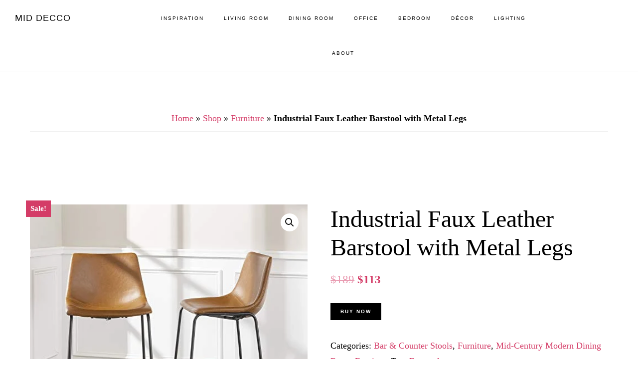

--- FILE ---
content_type: text/html; charset=UTF-8
request_url: https://middecco.com/shop/walker-edison-furniture-company-30-industrial-faux-leather-armless-indoor-kitchen-dining-chair-barstool/
body_size: 30317
content:
<!DOCTYPE html><html lang="en-US"><head ><meta charset="UTF-8" /><style id="litespeed-ccss">html{font-family:sans-serif;-ms-text-size-adjust:100%;-webkit-text-size-adjust:100%}body{margin:0}figure,header,main,nav,section{display:block}a{background-color:transparent;-webkit-text-decoration-skip:objects}strong{font-weight:inherit}strong{font-weight:bolder}h1{font-size:2em;margin:.67em 0}img{border-style:none}figure{margin:1em 40px}button,input{font:inherit;margin:0}button,input{overflow:visible}button{text-transform:none}button,[type=submit]{-webkit-appearance:button}button::-moz-focus-inner,[type=submit]::-moz-focus-inner{border-style:none;padding:0}button:-moz-focusring,[type=submit]:-moz-focusring{outline:1px dotted ButtonText}[type=search]{-webkit-appearance:textfield;outline-offset:-2px}[type=search]::-webkit-search-cancel-button,[type=search]::-webkit-search-decoration{-webkit-appearance:none}::-webkit-input-placeholder{color:inherit;opacity:.54}::-webkit-file-upload-button{-webkit-appearance:button;font:inherit}html,input[type=search]{-webkit-box-sizing:border-box;-moz-box-sizing:border-box;box-sizing:border-box}*,*:before,*:after{box-sizing:inherit}.entry:before,.nav-primary:before,.site-container:before,.site-header:before,.site-inner:before,.widget:before,.wrap:before{content:" ";display:table}.entry:after,.nav-primary:after,.site-container:after,.site-header:after,.site-inner:after,.widget:after,.wrap:after{clear:both;content:" ";display:table}html{font-size:62.5%}body>div{font-size:2.2rem}body{background-color:#fff;color:#000;font-family:Cambria,"Hoefler Text","Liberation Serif",Times,"Times New Roman","serif";*/font-family:Cambria,"Hoefler Text","Liberation Serif",Times,"Times New Roman","serif";font-size:22px;font-size:2.2rem;font-weight:400;line-height:1.75;margin:0;overflow-x:hidden}html{-moz-osx-font-smoothing:grayscale;-webkit-font-smoothing:antialiased}a{color:#d43c67;text-decoration:none}p{margin:0 0 30px;padding:0}ul{margin:0;padding:0}li{list-style-type:none}strong{font-weight:700}i{font-style:italic}h1,h3{font-family:Cambria,"Hoefler Text","Liberation Serif",Times,"Times New Roman","serif";font-weight:700;line-height:1.2;margin:0 0 20px}h1{font-size:48px;font-size:4.8rem}h3{font-size:36px;font-size:3.6rem}img{max-width:100%}img{height:auto}figure{margin:0}input{background-color:#f5f5f5;border:1px solid #eee;border-radius:0;color:#000;font-family:Cambria,"Hoefler Text","Liberation Serif",Times,"Times New Roman","serif";font-size:20px;font-size:2rem;-webkit-font-smoothing:antialiased;font-weight:400;line-height:1.5;padding:20px;width:100%}input[type=search],input[type=submit]{-webkit-appearance:none}::-ms-input-placeholder{color:#000;opacity:1}:-ms-input-placeholder{color:#000;opacity:1}::placeholder{color:#000;opacity:1}button,input[type=submit],.button{background-color:#d43c67;border:0;border-radius:0;color:#fff;font-family:Gotham,"Helvetica Neue",Helvetica,Arial,"sans-serif";*/font-family:Gotham,"Helvetica Neue",Helvetica,Arial,"sans-serif";font-size:10px;font-size:1rem;-webkit-font-smoothing:antialiased;font-weight:700;letter-spacing:2px;line-height:1;padding:12px 20px;text-decoration:none;text-transform:uppercase;white-space:normal;width:auto}.button{display:inline-block}input[type=search]::-webkit-search-cancel-button,input[type=search]::-webkit-search-results-button{display:none}.screen-reader-text,.screen-reader-shortcut{border:0;clip:rect(0,0,0,0);height:1px;overflow:hidden;position:absolute!important;width:1px;word-wrap:normal!important}.site-inner{clear:both;margin:73px auto 0;max-width:1280px;word-wrap:break-word}.content{float:right;padding:80px 60px;width:65%}.full-width-content .content{border-right:none;float:none;margin-left:auto;margin-right:auto;max-width:840px;width:100%}.first{clear:both;margin-left:0}.breadcrumb{text-align:center}.breadcrumb{font-size:18px;font-size:1.8rem;padding-bottom:10px}.breadcrumb{border-bottom:1px solid #eee;margin-bottom:60px}.search-form{overflow:hidden;position:relative}.search-form:before{color:#999;content:"\f4a5";font-family:"ionicons";font-size:20px;left:15px;position:absolute;top:6px}.search-form input[type=search]{font-size:16px;font-size:1.6rem;padding-bottom:10px;padding-left:40px;padding-top:12px}.search-form input[type=submit]{margin-top:10px}.widget_search input[type=submit]{border:0;clip:rect(0,0,0,0);height:1px;margin:-1px;padding:0;position:absolute;right:0;top:0;width:1px}.entry-title{font-size:48px;font-size:4.8rem}.widget-title{font-family:Gotham,"Helvetica Neue",Helvetica,Arial,"sans-serif";font-size:12px;font-size:1.2rem;letter-spacing:2px;margin-bottom:20px;text-align:center;text-transform:uppercase}.widget{word-wrap:break-word}.widget-area .widget:last-of-type{margin-bottom:0}.genesis-skip-link{margin:0}.genesis-skip-link li{height:0;width:0;list-style:none}.genesis-skip-link a{background:#fff}:focus{color:#000;outline:#ccc solid 1px}.site-header{background-color:#fff;border-bottom:1px solid #eee;padding-left:30px;padding-right:30px;position:fixed;width:100%;z-index:9990}.title-area{float:left;padding-bottom:27px;padding-top:27px;width:20%}.site-title{font-family:Gotham,"Helvetica Neue",Helvetica,Arial,"sans-serif";font-size:18px;font-size:1.8rem;font-weight:700;letter-spacing:1px;line-height:1;text-transform:uppercase}.site-title a{color:#000;text-decoration:none}.site-description,.site-title{margin-bottom:0}.site-description{display:block;height:0;text-indent:-9999px}.genesis-nav-menu{clear:both;line-height:1;width:100%}.genesis-nav-menu .menu-item{display:inline-block;margin-bottom:0;padding-bottom:0;text-align:left}.genesis-nav-menu a{color:#000;display:block;font-family:Gotham,"Helvetica Neue",Helvetica,Arial,"sans-serif";font-size:10px;font-size:1rem;font-weight:700;letter-spacing:2px;padding:30px 20px;text-decoration:none;text-transform:uppercase}.genesis-nav-menu .sub-menu{border-top:1px solid #eee;left:-9999px;opacity:0;position:absolute;width:200px;z-index:99}.genesis-nav-menu .sub-menu a{background-color:#fff;border:1px solid #eee;border-top:0;padding:20px;position:relative;width:200px;word-wrap:break-word}.site-header .genesis-nav-menu li li{margin-left:0}.nav-primary{float:left;margin-top:2px;text-align:center;width:68%}.entry{border-bottom:1px solid #eee;margin-bottom:60px;padding-bottom:30px}.single .content .entry{padding-bottom:0}.offscreen-content{background-color:rgba(255,255,255,1);display:none;height:100%;left:0;overflow-y:scroll;padding:20px;position:fixed;text-align:center;top:0;width:100%;z-index:9998}.offscreen-content .wrap{margin-left:auto;margin-right:auto;max-width:720px}.offscreen-container{display:table;height:100vh;overflow:hidden;table-layout:fixed;text-align:center;width:100%}.offscreen-container .widget-area{display:table-cell;padding-bottom:20px;vertical-align:middle;width:100%}.ion-ios-close-empty,.ion-ios-close-empty{font-size:36px;font-size:3.6rem}.ion-ios-close-empty{margin-right:10px}.offscreen-content-icon,.offscreen-content-toggle{position:fixed;right:20px;top:18px;z-index:9998}.offscreen-content button,.offscreen-content-icon button{background-color:#fff;color:#000;font-size:20px;font-size:2rem;padding:2px 10px 2px 12px}.site-container{-webkit-animation:fadein 1s;-moz-animation:fadein 1s;-ms-animation:fadein 1s;-o-animation:fadein 1s;animation:fadein 1s}@keyframes fadein{from{opacity:0}to{opacity:1}}@-moz-keyframes fadein{from{opacity:0}to{opacity:1}}@-webkit-keyframes fadein{from{opacity:0}to{opacity:1}}@-ms-keyframes fadein{from{opacity:0}to{opacity:1}}@-o-keyframes fadein{from{opacity:0}to{opacity:1}}.content{width:78%}@media only screen and (max-width:1023px){.genesis-nav-menu a{padding-left:10px;padding-right:10px}}@media only screen and (max-width:800px){.content,.site-header .nav-primary,.title-area{width:100%}.site-header{position:static}.title-area{padding-bottom:15px}.genesis-nav-menu li{float:none}.genesis-nav-menu,.site-description,.site-header .title-area,.site-title{text-align:center}.site-inner{margin-top:0;padding-left:5%;padding-right:5%;padding-top:60px}.content{float:none;padding:0}}.screen-reader-text{border:0;clip:rect(1px,1px,1px,1px);-webkit-clip-path:inset(50%);clip-path:inset(50%);height:1px;margin:-1px;overflow:hidden;padding:0;position:absolute;width:1px;word-wrap:normal!important}button.pswp__button{box-shadow:none!important;background-image:url(/wp-content/plugins/woocommerce/assets/css/photoswipe/default-skin/default-skin.png)!important}button.pswp__button,button.pswp__button--arrow--left:before,button.pswp__button--arrow--right:before{background-color:transparent!important}button.pswp__button--arrow--left,button.pswp__button--arrow--right{background-image:none!important}.pswp{display:none;position:absolute;width:100%;height:100%;left:0;top:0;overflow:hidden;-ms-touch-action:none;touch-action:none;z-index:1500;-webkit-text-size-adjust:100%;-webkit-backface-visibility:hidden;outline:0}.pswp *{-webkit-box-sizing:border-box;box-sizing:border-box}.pswp__bg{position:absolute;left:0;top:0;width:100%;height:100%;background:#000;opacity:0;-webkit-transform:translateZ(0);transform:translateZ(0);-webkit-backface-visibility:hidden;will-change:opacity}.pswp__scroll-wrap{position:absolute;left:0;top:0;width:100%;height:100%;overflow:hidden}.pswp__container{-ms-touch-action:none;touch-action:none;position:absolute;left:0;right:0;top:0;bottom:0}.pswp__container{-webkit-touch-callout:none}.pswp__bg{will-change:opacity}.pswp__container{-webkit-backface-visibility:hidden}.pswp__item{position:absolute;left:0;right:0;top:0;bottom:0;overflow:hidden}.pswp__button{width:44px;height:44px;position:relative;background:0 0;overflow:visible;-webkit-appearance:none;display:block;border:0;padding:0;margin:0;float:right;opacity:.75;-webkit-box-shadow:none;box-shadow:none}.pswp__button::-moz-focus-inner{padding:0;border:0}.pswp__button,.pswp__button--arrow--left:before,.pswp__button--arrow--right:before{background:url(/wp-content/plugins/woocommerce/assets/css/photoswipe/default-skin/default-skin.png) 0 0 no-repeat;background-size:264px 88px;width:44px;height:44px}.pswp__button--close{background-position:0 -44px}.pswp__button--share{background-position:-44px -44px}.pswp__button--fs{display:none}.pswp__button--zoom{display:none;background-position:-88px 0}.pswp__button--arrow--left,.pswp__button--arrow--right{background:0 0;top:50%;margin-top:-50px;width:70px;height:100px;position:absolute}.pswp__button--arrow--left{left:0}.pswp__button--arrow--right{right:0}.pswp__button--arrow--left:before,.pswp__button--arrow--right:before{content:'';top:35px;background-color:rgba(0,0,0,.3);height:30px;width:32px;position:absolute}.pswp__button--arrow--left:before{left:6px;background-position:-138px -44px}.pswp__button--arrow--right:before{right:6px;background-position:-94px -44px}.pswp__share-modal{display:block;background:rgba(0,0,0,.5);width:100%;height:100%;top:0;left:0;padding:10px;position:absolute;z-index:1600;opacity:0;-webkit-backface-visibility:hidden;will-change:opacity}.pswp__share-modal--hidden{display:none}.pswp__share-tooltip{z-index:1620;position:absolute;background:#fff;top:56px;border-radius:2px;display:block;width:auto;right:44px;-webkit-box-shadow:0 2px 5px rgba(0,0,0,.25);box-shadow:0 2px 5px rgba(0,0,0,.25);-webkit-transform:translateY(6px);-ms-transform:translateY(6px);transform:translateY(6px);-webkit-backface-visibility:hidden;will-change:transform}.pswp__counter{position:absolute;left:0;top:0;height:44px;font-size:13px;line-height:44px;color:#fff;opacity:.75;padding:0 10px}.pswp__caption{position:absolute;left:0;bottom:0;width:100%;min-height:44px}.pswp__caption__center{text-align:left;max-width:420px;margin:0 auto;font-size:13px;padding:10px;line-height:20px;color:#ccc}.pswp__preloader{width:44px;height:44px;position:absolute;top:0;left:50%;margin-left:-22px;opacity:0;will-change:opacity;direction:ltr}.pswp__preloader__icn{width:20px;height:20px;margin:12px}@media screen and (max-width:1024px){.pswp__preloader{position:relative;left:auto;top:auto;margin:0;float:right}}.pswp__ui{-webkit-font-smoothing:auto;visibility:visible;opacity:1;z-index:1550}.pswp__top-bar{position:absolute;left:0;top:0;height:44px;width:100%}.pswp__caption,.pswp__top-bar{-webkit-backface-visibility:hidden;will-change:opacity}.pswp__caption,.pswp__top-bar{background-color:rgba(0,0,0,.5)}.pswp__ui--hidden .pswp__button--arrow--left,.pswp__ui--hidden .pswp__button--arrow--right,.pswp__ui--hidden .pswp__caption,.pswp__ui--hidden .pswp__top-bar{opacity:.001}:root{--woocommerce:#a46497;--wc-green:#7ad03a;--wc-red:#a00;--wc-orange:#ffba00;--wc-blue:#2ea2cc;--wc-primary:#a46497;--wc-primary-text:#fff;--wc-secondary:#ebe9eb;--wc-secondary-text:#515151;--wc-highlight:#77a464;--wc-highligh-text:#fff;--wc-content-bg:#fff;--wc-subtext:#767676}.woocommerce img,.woocommerce-page img{height:auto;max-width:100%}.woocommerce div.product div.images,.woocommerce-page div.product div.images{float:left;width:48%}.woocommerce div.product div.summary,.woocommerce-page div.product div.summary{float:right;width:48%;clear:none}.woocommerce div.product .woocommerce-tabs,.woocommerce-page div.product .woocommerce-tabs{clear:both}@media only screen and (max-width:880px){:root{--woocommerce:#a46497;--wc-green:#7ad03a;--wc-red:#a00;--wc-orange:#ffba00;--wc-blue:#2ea2cc;--wc-primary:#a46497;--wc-primary-text:#fff;--wc-secondary:#ebe9eb;--wc-secondary-text:#515151;--wc-highlight:#77a464;--wc-highligh-text:#fff;--wc-content-bg:#fff;--wc-subtext:#767676}.woocommerce div.product div.images,.woocommerce div.product div.summary,.woocommerce-page div.product div.images,.woocommerce-page div.product div.summary{float:none;width:100%}}:root{--woocommerce:#a46497;--wc-green:#7ad03a;--wc-red:#a00;--wc-orange:#ffba00;--wc-blue:#2ea2cc;--wc-primary:#a46497;--wc-primary-text:#fff;--wc-secondary:#ebe9eb;--wc-secondary-text:#515151;--wc-highlight:#77a464;--wc-highligh-text:#fff;--wc-content-bg:#fff;--wc-subtext:#767676}.screen-reader-text{clip:rect(1px,1px,1px,1px);height:1px;overflow:hidden;position:absolute!important;width:1px;word-wrap:normal!important}.woocommerce div.product{margin-bottom:0;position:relative}.woocommerce div.product .product_title{clear:none;margin-top:0;padding:0}.woocommerce div.product p.price{color:#77a464;font-size:1.25em}.woocommerce div.product div.images{margin-bottom:2em}.woocommerce div.product div.images img{display:block;width:100%;height:auto;box-shadow:none}.woocommerce div.product div.images.woocommerce-product-gallery{position:relative}.woocommerce div.product div.images .woocommerce-product-gallery__wrapper{margin:0;padding:0}.woocommerce div.product div.summary{margin-bottom:2em}.woocommerce div.product p.cart{margin-bottom:2em}.woocommerce div.product p.cart:after,.woocommerce div.product p.cart:before{content:" ";display:table}.woocommerce div.product p.cart:after{clear:both}.woocommerce a.button{font-size:100%;margin:0;line-height:1;position:relative;text-decoration:none;overflow:visible;padding:.618em 1em;font-weight:700;border-radius:3px;left:auto;color:#515151;background-color:#ebe9eb;border:0;display:inline-block;background-image:none;box-shadow:none;text-shadow:none}.woocommerce a.button.alt{background-color:#a46497;color:#fff;-webkit-font-smoothing:antialiased}.woocommerce .cart .button{float:none}.woocommerce #review_form #respond .form-submit input{left:auto}@media screen{.woocommerce.full-width-content .content,.woocommerce-page.full-width-content .content{max-width:1280px}.woocommerce .site-header,.woocommerce-page .site-header{z-index:1012}.woocommerce ins{text-decoration:none}.woocommerce .woocommerce-product-gallery__wrapper{margin:0}.woocommerce .woocommerce-product-gallery{overflow:hidden}.woocommerce .content .entry{border-bottom:0}.woocommerce div.product p.price{color:#d43c67;line-height:1.5}.woocommerce a.button,.woocommerce a.button.alt{background-color:#000;border-radius:0;color:#fff;font-size:10px;font-size:1rem;padding:12px 20px;text-align:center;white-space:normal}}:root{--swiper-theme-color:#007aff}:root{--swiper-navigation-size:44px}.screen-reader-text{border:0;clip:rect(1px,1px,1px,1px);-webkit-clip-path:inset(50%);clip-path:inset(50%);height:1px;margin:-1px;overflow:hidden;padding:0;position:absolute!important;width:1px;word-wrap:normal!important}.screen-reader-text{border:0;clip:rect(1px,1px,1px,1px);-webkit-clip-path:inset(50%);clip-path:inset(50%);height:1px;margin:-1px;overflow:hidden;padding:0;position:absolute!important;width:1px;word-wrap:normal!important}</style><script src="[data-uri]" defer type="a7881d5f899c47a4659512ba-text/javascript"></script> <div id="blox_global_418" class="blox-container blox-content-raw blox-theme-default blox-scope-global "><div class="blox-wrap "><div class="blox-raw-container "><div class="blox-raw-wrap"></div></div></div></div><div id="blox_global_413" class="blox-container blox-content-raw blox-theme-default blox-scope-global "><div class="blox-wrap "><div class="blox-raw-container "><div class="blox-raw-wrap"></div></div></div></div><meta name="viewport" content="width=device-width, initial-scale=1" /><meta name='robots' content='index, follow, max-image-preview:large, max-snippet:-1, max-video-preview:-1' /> <script src="[data-uri]" defer type="a7881d5f899c47a4659512ba-text/javascript"></script> <title>Industrial Faux Leather Barstool with Metal Legs - Mid Decco</title><link rel="canonical" href="https://middecco.com/shop/walker-edison-furniture-company-30-industrial-faux-leather-armless-indoor-kitchen-dining-chair-barstool/" /><meta property="og:locale" content="en_US" /><meta property="og:type" content="article" /><meta property="og:title" content="Industrial Faux Leather Barstool with Metal Legs - Mid Decco" /><meta property="og:description" content="Dimensions: 40&#8243; H x 18&#8243; L x 22&#8243; W Set includes two chairs Synthetic leather upholstery and powder-coated steel metal legs Easy to clean fabric Supports up to 250 lbs." /><meta property="og:url" content="https://middecco.com/shop/walker-edison-furniture-company-30-industrial-faux-leather-armless-indoor-kitchen-dining-chair-barstool/" /><meta property="og:site_name" content="Mid Decco" /><meta property="article:publisher" content="http://facebook.com/middecco/" /><meta property="article:modified_time" content="2023-07-13T17:07:06+00:00" /><meta property="og:image" content="https://middecco.com/wp-content/uploads/2020/03/51+DIsBFu2L.jpg" /><meta property="og:image:width" content="500" /><meta property="og:image:height" content="500" /><meta name="twitter:card" content="summary_large_image" /><meta name="twitter:site" content="@middecco" /> <script type="application/ld+json" class="yoast-schema-graph">{"@context":"https://schema.org","@graph":[{"@type":"WebSite","@id":"https://middecco.com/#website","url":"https://middecco.com/","name":"Mid Decco","description":"Mid Decco - Mid-Century Modern Furniture","potentialAction":[{"@type":"SearchAction","target":{"@type":"EntryPoint","urlTemplate":"https://middecco.com/?s={search_term_string}"},"query-input":"required name=search_term_string"}],"inLanguage":"en-US"},{"@type":"ImageObject","@id":"https://middecco.com/shop/walker-edison-furniture-company-30-industrial-faux-leather-armless-indoor-kitchen-dining-chair-barstool/#primaryimage","inLanguage":"en-US","url":"https://middecco.com/wp-content/uploads/2020/03/51+DIsBFu2L.jpg","contentUrl":"https://middecco.com/wp-content/uploads/2020/03/51+DIsBFu2L.jpg","width":500,"height":500,"caption":"Industrial Faux Leather Barstool with Metal Legs"},{"@type":"WebPage","@id":"https://middecco.com/shop/walker-edison-furniture-company-30-industrial-faux-leather-armless-indoor-kitchen-dining-chair-barstool/#webpage","url":"https://middecco.com/shop/walker-edison-furniture-company-30-industrial-faux-leather-armless-indoor-kitchen-dining-chair-barstool/","name":"Industrial Faux Leather Barstool with Metal Legs - Mid Decco","isPartOf":{"@id":"https://middecco.com/#website"},"primaryImageOfPage":{"@id":"https://middecco.com/shop/walker-edison-furniture-company-30-industrial-faux-leather-armless-indoor-kitchen-dining-chair-barstool/#primaryimage"},"datePublished":"2020-03-19T21:11:19+00:00","dateModified":"2023-07-13T17:07:06+00:00","breadcrumb":{"@id":"https://middecco.com/shop/walker-edison-furniture-company-30-industrial-faux-leather-armless-indoor-kitchen-dining-chair-barstool/#breadcrumb"},"inLanguage":"en-US","potentialAction":[{"@type":"ReadAction","target":["https://middecco.com/shop/walker-edison-furniture-company-30-industrial-faux-leather-armless-indoor-kitchen-dining-chair-barstool/"]}]},{"@type":"BreadcrumbList","@id":"https://middecco.com/shop/walker-edison-furniture-company-30-industrial-faux-leather-armless-indoor-kitchen-dining-chair-barstool/#breadcrumb","itemListElement":[{"@type":"ListItem","position":1,"name":"Home","item":"https://middecco.com/"},{"@type":"ListItem","position":2,"name":"Shop","item":"https://middecco.com/shop/"},{"@type":"ListItem","position":3,"name":"Furniture","item":"https://middecco.com/collections/furniture/"},{"@type":"ListItem","position":4,"name":"Industrial Faux Leather Barstool with Metal Legs"}]}]}</script> <link rel='dns-prefetch' href='//stats.wp.com' /><link rel='dns-prefetch' href='//secure.gravatar.com' /><link rel='dns-prefetch' href='//s.w.org' /><link rel='dns-prefetch' href='//v0.wordpress.com' /><link rel="alternate" type="application/rss+xml" title="Mid Decco &raquo; Feed" href="https://middecco.com/feed/" /><link rel="alternate" type="application/rss+xml" title="Mid Decco &raquo; Comments Feed" href="https://middecco.com/comments/feed/" /><link rel="alternate" type="application/rss+xml" title="Mid Decco &raquo; Industrial Faux Leather Barstool with Metal Legs Comments Feed" href="https://middecco.com/shop/walker-edison-furniture-company-30-industrial-faux-leather-armless-indoor-kitchen-dining-chair-barstool/feed/" /><script src="/cdn-cgi/scripts/7d0fa10a/cloudflare-static/rocket-loader.min.js" data-cf-settings="a7881d5f899c47a4659512ba-|49"></script><link data-optimized="1" data-asynced="1" as="style" onload="this.onload=null;this.rel='stylesheet'"  rel='preload' id='infinity-pro-css'  href='https://middecco.com/wp-content/litespeed/css/2007ba1c0c444cdca97ceea77be69a1a.css' type='text/css' media='all' /><noscript><link data-optimized="1" rel='stylesheet'  href='https://middecco.com/wp-content/litespeed/css/2007ba1c0c444cdca97ceea77be69a1a.css' type='text/css' media='all' /></noscript><style id='infinity-pro-inline-css' type='text/css'>.has-accent-color{color:#d43c67 !important}.has-accent-background-color{background-color:#d43c67 !important}.content .wp-block-button .wp-block-button__link:focus,.content .wp-block-button .wp-block-button__link:hover{background-color:#d43c67 !important;color:#fff}.content .wp-block-button.is-style-outline .wp-block-button__link:focus,.content .wp-block-button.is-style-outline .wp-block-button__link:hover{border-color:#d43c67 !important;color:#d43c67 !important}.entry-content .wp-block-pullquote.is-style-solid-color{background-color:#d43c67}</style><script src="/cdn-cgi/scripts/7d0fa10a/cloudflare-static/rocket-loader.min.js" data-cf-settings="a7881d5f899c47a4659512ba-|49"></script><link data-optimized="1" data-asynced="1" as="style" onload="this.onload=null;this.rel='stylesheet'"  rel='preload' id='wp-block-library-css'  href='https://middecco.com/wp-content/litespeed/css/db4c5f54537f6927d1093387663b52d4.css' type='text/css' media='all' /><noscript><link data-optimized="1" rel='stylesheet'  href='https://middecco.com/wp-content/litespeed/css/db4c5f54537f6927d1093387663b52d4.css' type='text/css' media='all' /></noscript><style id='wp-block-library-inline-css' type='text/css'>.has-text-align-justify{text-align:justify}</style><script src="/cdn-cgi/scripts/7d0fa10a/cloudflare-static/rocket-loader.min.js" data-cf-settings="a7881d5f899c47a4659512ba-|49"></script><link data-optimized="1" data-asynced="1" as="style" onload="this.onload=null;this.rel='stylesheet'"  rel='preload' id='mediaelement-css'  href='https://middecco.com/wp-content/litespeed/css/906897241d223bf9612076aa03fd0a8b.css' type='text/css' media='all' /><noscript><link data-optimized="1" rel='stylesheet'  href='https://middecco.com/wp-content/litespeed/css/906897241d223bf9612076aa03fd0a8b.css' type='text/css' media='all' /></noscript><script src="/cdn-cgi/scripts/7d0fa10a/cloudflare-static/rocket-loader.min.js" data-cf-settings="a7881d5f899c47a4659512ba-|49"></script><link data-optimized="1" data-asynced="1" as="style" onload="this.onload=null;this.rel='stylesheet'"  rel='preload' id='wp-mediaelement-css'  href='https://middecco.com/wp-content/litespeed/css/e979555e440aa5f321a37efd455edc39.css' type='text/css' media='all' /><noscript><link data-optimized="1" rel='stylesheet'  href='https://middecco.com/wp-content/litespeed/css/e979555e440aa5f321a37efd455edc39.css' type='text/css' media='all' /></noscript><script src="/cdn-cgi/scripts/7d0fa10a/cloudflare-static/rocket-loader.min.js" data-cf-settings="a7881d5f899c47a4659512ba-|49"></script><link data-optimized="1" data-asynced="1" as="style" onload="this.onload=null;this.rel='stylesheet'"  rel='preload' id='awd-style-css'  href='https://middecco.com/wp-content/litespeed/css/0f52dd45ec3c8e6f163874c7f540a88b.css' type='text/css' media='all' /><noscript><link data-optimized="1" rel='stylesheet'  href='https://middecco.com/wp-content/litespeed/css/0f52dd45ec3c8e6f163874c7f540a88b.css' type='text/css' media='all' /></noscript><script src="/cdn-cgi/scripts/7d0fa10a/cloudflare-static/rocket-loader.min.js" data-cf-settings="a7881d5f899c47a4659512ba-|49"></script><link data-optimized="1" data-asynced="1" as="style" onload="this.onload=null;this.rel='stylesheet'"  rel='preload' id='photoswipe-css'  href='https://middecco.com/wp-content/litespeed/css/d8292826fd129625718ad5649fcf72c0.css' type='text/css' media='all' /><noscript><link data-optimized="1" rel='stylesheet'  href='https://middecco.com/wp-content/litespeed/css/d8292826fd129625718ad5649fcf72c0.css' type='text/css' media='all' /></noscript><script src="/cdn-cgi/scripts/7d0fa10a/cloudflare-static/rocket-loader.min.js" data-cf-settings="a7881d5f899c47a4659512ba-|49"></script><link data-optimized="1" data-asynced="1" as="style" onload="this.onload=null;this.rel='stylesheet'"  rel='preload' id='photoswipe-default-skin-css'  href='https://middecco.com/wp-content/litespeed/css/5222cf4da1420c3903f06daec19b685c.css' type='text/css' media='all' /><noscript><link data-optimized="1" rel='stylesheet'  href='https://middecco.com/wp-content/litespeed/css/5222cf4da1420c3903f06daec19b685c.css' type='text/css' media='all' /></noscript><script src="/cdn-cgi/scripts/7d0fa10a/cloudflare-static/rocket-loader.min.js" data-cf-settings="a7881d5f899c47a4659512ba-|49"></script><link data-optimized="1" data-asynced="1" as="style" onload="this.onload=null;this.rel='stylesheet'"  rel='preload' id='woocommerce-layout-css'  href='https://middecco.com/wp-content/litespeed/css/df49fe052f2fe28160db4f5329613354.css' type='text/css' media='all' /><noscript><link data-optimized="1" rel='stylesheet'  href='https://middecco.com/wp-content/litespeed/css/df49fe052f2fe28160db4f5329613354.css' type='text/css' media='all' /></noscript><style id='woocommerce-layout-inline-css' type='text/css'>.infinite-scroll .woocommerce-pagination{display:none}</style><script src="/cdn-cgi/scripts/7d0fa10a/cloudflare-static/rocket-loader.min.js" data-cf-settings="a7881d5f899c47a4659512ba-|49"></script><link data-optimized="1" data-asynced="1" as="style" onload="this.onload=null;this.rel='stylesheet'"  rel='preload' id='woocommerce-smallscreen-css'  href='https://middecco.com/wp-content/litespeed/css/1ef0d593171cdf88f38c9a734a33b025.css' type='text/css' media='only screen and (max-width: 880px)' /><noscript><link data-optimized="1" rel='stylesheet'  href='https://middecco.com/wp-content/litespeed/css/1ef0d593171cdf88f38c9a734a33b025.css' type='text/css' media='only screen and (max-width: 880px)' /></noscript><script src="/cdn-cgi/scripts/7d0fa10a/cloudflare-static/rocket-loader.min.js" data-cf-settings="a7881d5f899c47a4659512ba-|49"></script><link data-optimized="1" data-asynced="1" as="style" onload="this.onload=null;this.rel='stylesheet'"  rel='preload' id='woocommerce-general-css'  href='https://middecco.com/wp-content/litespeed/css/1032f286dd3cfac99fe0b99e97b0fc06.css' type='text/css' media='all' /><noscript><link data-optimized="1" rel='stylesheet'  href='https://middecco.com/wp-content/litespeed/css/1032f286dd3cfac99fe0b99e97b0fc06.css' type='text/css' media='all' /></noscript><script src="/cdn-cgi/scripts/7d0fa10a/cloudflare-static/rocket-loader.min.js" data-cf-settings="a7881d5f899c47a4659512ba-|49"></script><link data-optimized="1" data-asynced="1" as="style" onload="this.onload=null;this.rel='stylesheet'"  rel='preload' id='infinity-woocommerce-styles-css'  href='https://middecco.com/wp-content/litespeed/css/5e649946a93326b7b89ae6416fb82d81.css' type='text/css' media='screen' /><noscript><link data-optimized="1" rel='stylesheet'  href='https://middecco.com/wp-content/litespeed/css/5e649946a93326b7b89ae6416fb82d81.css' type='text/css' media='screen' /></noscript><style id='woocommerce-inline-inline-css' type='text/css'>.woocommerce form .form-row .required{visibility:visible}</style><script src="/cdn-cgi/scripts/7d0fa10a/cloudflare-static/rocket-loader.min.js" data-cf-settings="a7881d5f899c47a4659512ba-|49"></script><link data-optimized="1" data-asynced="1" as="style" onload="this.onload=null;this.rel='stylesheet'"  rel='preload' id='infinity-pro-gutenberg-css'  href='https://middecco.com/wp-content/litespeed/css/48433b85fe75a72a70c8696de7220f32.css' type='text/css' media='all' /><noscript><link data-optimized="1" rel='stylesheet'  href='https://middecco.com/wp-content/litespeed/css/48433b85fe75a72a70c8696de7220f32.css' type='text/css' media='all' /></noscript><script src="/cdn-cgi/scripts/7d0fa10a/cloudflare-static/rocket-loader.min.js" data-cf-settings="a7881d5f899c47a4659512ba-|49"></script><link data-optimized="1" data-asynced="1" as="style" onload="this.onload=null;this.rel='stylesheet'"  rel='preload' id='blox-lite-default-styles-css'  href='https://middecco.com/wp-content/litespeed/css/b155d6e8246e180bd9e40273a7bf5d1d.css' type='text/css' media='all' /><noscript><link data-optimized="1" rel='stylesheet'  href='https://middecco.com/wp-content/litespeed/css/b155d6e8246e180bd9e40273a7bf5d1d.css' type='text/css' media='all' /></noscript><script src="/cdn-cgi/scripts/7d0fa10a/cloudflare-static/rocket-loader.min.js" data-cf-settings="a7881d5f899c47a4659512ba-|49"></script><link data-optimized="1" data-asynced="1" as="style" onload="this.onload=null;this.rel='stylesheet'"  rel='preload' id='abcf-rggcl-css'  href='https://middecco.com/wp-content/litespeed/css/5bd84d5c60d47d344629b32afbfa1944.css' type='text/css' media='all' /><noscript><link data-optimized="1" rel='stylesheet'  href='https://middecco.com/wp-content/litespeed/css/5bd84d5c60d47d344629b32afbfa1944.css' type='text/css' media='all' /></noscript><script src="/cdn-cgi/scripts/7d0fa10a/cloudflare-static/rocket-loader.min.js" data-cf-settings="a7881d5f899c47a4659512ba-|49"></script><link data-optimized="1" data-asynced="1" as="style" onload="this.onload=null;this.rel='stylesheet'"  rel='preload' id='jetpack_css-css'  href='https://middecco.com/wp-content/litespeed/css/3c302857b2753e5d4021eaa951de36a9.css' type='text/css' media='all' /><noscript><link data-optimized="1" rel='stylesheet'  href='https://middecco.com/wp-content/litespeed/css/3c302857b2753e5d4021eaa951de36a9.css' type='text/css' media='all' /></noscript> <script type="a7881d5f899c47a4659512ba-text/javascript" src='https://middecco.com/wp-includes/js/jquery/jquery.min.js?ver=3.6.0' id='jquery-core-js'></script> <script type="a7881d5f899c47a4659512ba-text/javascript" id='aapro_theme-js-extra' src="[data-uri]" defer></script> <script defer type="a7881d5f899c47a4659512ba-text/javascript" src='https://stats.wp.com/s-202604.js' id='woocommerce-analytics-js'></script> <link rel="https://api.w.org/" href="https://middecco.com/wp-json/" /><link rel="alternate" type="application/json" href="https://middecco.com/wp-json/wp/v2/product/2332" /><link rel="EditURI" type="application/rsd+xml" title="RSD" href="https://middecco.com/xmlrpc.php?rsd" /><link rel="wlwmanifest" type="application/wlwmanifest+xml" href="https://middecco.com/wp-includes/wlwmanifest.xml" /><meta name="generator" content="WordPress 5.8.12" /><meta name="generator" content="WooCommerce 5.6.2" /><link rel="alternate" type="application/json+oembed" href="https://middecco.com/wp-json/oembed/1.0/embed?url=https%3A%2F%2Fmiddecco.com%2Fshop%2Fwalker-edison-furniture-company-30-industrial-faux-leather-armless-indoor-kitchen-dining-chair-barstool%2F" /><link rel="alternate" type="text/xml+oembed" href="https://middecco.com/wp-json/oembed/1.0/embed?url=https%3A%2F%2Fmiddecco.com%2Fshop%2Fwalker-edison-furniture-company-30-industrial-faux-leather-armless-indoor-kitchen-dining-chair-barstool%2F&#038;format=xml" /><meta name="generator" content="Site Kit by Google 1.40.0" /><script data-ad-client="pub-9518932461318856" src="https://pagead2.googlesyndication
.com/pagead/js/adsbygoogle.js" defer data-deferred="1" type="a7881d5f899c47a4659512ba-text/javascript"></script>  <script src="https://www.googletagmanager.com/gtag/js?id=UA-135145152-1" defer data-deferred="1" type="a7881d5f899c47a4659512ba-text/javascript"></script> <script src="[data-uri]" defer type="a7881d5f899c47a4659512ba-text/javascript"></script>  <script src="[data-uri]" defer type="a7881d5f899c47a4659512ba-text/javascript"></script> <noscript><img height="1" width="1" style="display:none"
src="https://www.facebook.com/tr?id=1469264190099097&ev=PageView&noscript=1"
/></noscript>
<script src="[data-uri]" defer type="a7881d5f899c47a4659512ba-text/javascript"></script><style type='text/css'>img#wpstats{display:none}</style><link rel="pingback" href="https://middecco.com/xmlrpc.php" /><meta name="p:domain_verify" content="65a28af5614ebc3e89e72aa5d8d6e243"/> <script src="//www.anrdoezrs.net/am/9118293/include/allCj/impressions/page/am.js" defer data-deferred="1" type="a7881d5f899c47a4659512ba-text/javascript"></script> <script src="/cdn-cgi/scripts/7d0fa10a/cloudflare-static/rocket-loader.min.js" data-cf-settings="a7881d5f899c47a4659512ba-|49"></script><link data-optimized="1" data-asynced="1" as="style" onload="this.onload=null;this.rel='stylesheet'"  rel='preload' id='ionicons-css'  href='https://middecco.com/wp-content/litespeed/css/9e7b2213ec62f5c6ed00a1ad5cdb1735.css' media="print" onload="this.media='all'" /><noscript><link data-optimized="1" rel='stylesheet'  href='https://middecco.com/wp-content/litespeed/css/9e7b2213ec62f5c6ed00a1ad5cdb1735.css' media="print" onload="this.media='all'" /></noscript><script src="/cdn-cgi/scripts/7d0fa10a/cloudflare-static/rocket-loader.min.js" data-cf-settings="a7881d5f899c47a4659512ba-|49"></script><link data-optimized="1" data-asynced="1" as="style" onload="this.onload=null;this.rel='stylesheet'"  rel='preload' id='ionicons-css'  href='https://middecco.com/wp-content/litespeed/css/83d4cf185c4e9a39c49120094e918c38.css' media="print" onload="this.media='all'" /><noscript><link data-optimized="1" rel='stylesheet'  href='https://middecco.com/wp-content/litespeed/css/83d4cf185c4e9a39c49120094e918c38.css' media="print" onload="this.media='all'" /></noscript><script src="/cdn-cgi/scripts/7d0fa10a/cloudflare-static/rocket-loader.min.js" data-cf-settings="a7881d5f899c47a4659512ba-|49"></script><link data-optimized="1" data-asynced="1" as="style" onload="this.onload=null;this.rel='stylesheet'"  rel='preload' id='ionicons-css'  href='https://middecco.com/wp-content/litespeed/css/f886142a4192fc8fa3c2faadc16dbfec.css' media="print" onload="this.media='all'" /><noscript><link data-optimized="1" rel='stylesheet'  href='https://middecco.com/wp-content/litespeed/css/f886142a4192fc8fa3c2faadc16dbfec.css' media="print" onload="this.media='all'" /></noscript>
<noscript><style>.woocommerce-product-gallery{ opacity: 1 !important; }</style></noscript><link rel="icon" href="https://middecco.com/wp-content/uploads/2019/03/cropped-Mid-Decco-Mid-Century-Modern-Furniture-32x32.jpg" sizes="32x32" /><link rel="icon" href="https://middecco.com/wp-content/uploads/2019/03/cropped-Mid-Decco-Mid-Century-Modern-Furniture-192x192.jpg" sizes="192x192" /><link rel="apple-touch-icon" href="https://middecco.com/wp-content/uploads/2019/03/cropped-Mid-Decco-Mid-Century-Modern-Furniture-180x180.jpg" /><meta name="msapplication-TileImage" content="https://middecco.com/wp-content/uploads/2019/03/cropped-Mid-Decco-Mid-Century-Modern-Furniture-270x270.jpg" /><style type="text/css">*[id^=readlink]{font-weight:400;color:#000;background:#fff;padding:0;border-bottom:1px solid #000;-webkit-box-shadow:none !important;box-shadow:none !important;-webkit-transition:none !important}*[id^=readlink]:hover{font-weight:400;color:#d43c67;padding:0;border-bottom:1px solid #000}*[id^=readlink]:focus{outline:none;color:#000}</style><style type="text/css" id="wp-custom-css">@media (max-width:768px){.sidebar-main{display:none}}body>div{font-size:1.8rem;font-weight:400}</style><style>.ai-viewports{--ai:1}.ai-viewport-3{display:none !important}.ai-viewport-2{display:none !important}.ai-viewport-1{display:inherit !important}.ai-viewport-0{display:none !important}@media (min-width:768px) and (max-width:979px){.ai-viewport-1{display:none !important}.ai-viewport-2{display:inherit !important}}@media (max-width:767px){.ai-viewport-1{display:none !important}.ai-viewport-3{display:inherit !important}}.ai-close{position:relative}.ai-close-button{position:absolute;top:-8px;right:-8px;width:24px;height:24px;background:url(https://middecco.com/wp-content/plugins/ad-inserter-pro/css/images/close-button.png) no-repeat center center;cursor:pointer;z-index:9;display:none}.ai-close-show{display:block}.ai-close-left{right:unset;left:-10px}.ai-close-bottom{top:unset;bottom:-11px}.ai-close-none{visibility:hidden}.ai-close-fit{width:fit-content;width:-moz-fit-content}</style></head><body data-rsssl=1 class="product-template-default single single-product postid-2332 wp-embed-responsive theme-genesis woocommerce woocommerce-page woocommerce-no-js custom-header header-full-width full-width-content genesis-breadcrumbs-visible genesis-footer-widgets-visible aapro-single-product&quot; data-id=&quot;B07DPFMG4Q&quot; data-pid=&quot;2332"><div class="site-container"><ul class="genesis-skip-link"><li><a href="#genesis-content" class="screen-reader-shortcut"> Skip to main content</a></li><li><a href="#genesis-footer-widgets" class="screen-reader-shortcut"> Skip to footer</a></li></ul><header class="site-header"><div class="wrap"><div class="title-area"><p class="site-title"><a href="https://middecco.com/">Mid Decco</a></p><p class="site-description">Mid Decco - Mid-Century Modern Furniture</p></div><nav class="nav-primary" aria-label="Main" id="genesis-nav-primary"><div class="wrap"><ul id="menu-main-nav" class="menu genesis-nav-menu menu-primary js-superfish"><li id="menu-item-415" class="menu-item menu-item-type-post_type menu-item-object-page menu-item-has-children menu-item-415"><a href="https://middecco.com/home/inspiration/"><span >Inspiration</span></a><ul class="sub-menu"><li id="menu-item-2272" class="menu-item menu-item-type-post_type menu-item-object-post menu-item-2272"><a href="https://middecco.com/best-mid-century-modern-desks/"><span >14 Best Mid-Century Modern Office Writing Desks</span></a></li><li id="menu-item-2273" class="menu-item menu-item-type-post_type menu-item-object-post menu-item-2273"><a href="https://middecco.com/best-mid-century-modern-coffee-tables/"><span >21 Best Mid-Century Modern Coffee Tables</span></a></li><li id="menu-item-2274" class="menu-item menu-item-type-post_type menu-item-object-post menu-item-2274"><a href="https://middecco.com/mid-century-lounge-chairs/"><span >9 Most Comfortable Mid-Century Lounge Chairs</span></a></li><li id="menu-item-2275" class="menu-item menu-item-type-post_type menu-item-object-post menu-item-2275"><a href="https://middecco.com/best-mid-century-modern-dining-chairs/"><span >21 Best Mid-Century Modern Dining Chairs</span></a></li><li id="menu-item-2276" class="menu-item menu-item-type-post_type menu-item-object-post menu-item-2276"><a href="https://middecco.com/best-mid-century-modern-floor-lamps/"><span >19 Best Mid-Century Modern Living Room Floor Lamps</span></a></li><li id="menu-item-2279" class="menu-item menu-item-type-post_type menu-item-object-post menu-item-2279"><a href="https://middecco.com/best-mid-century-modern-bookcases/"><span >7 Best Mid-Century Modern Bookcases &#038; Book Shelves</span></a></li></ul></li><li id="menu-item-200" class="menu-item menu-item-type-taxonomy menu-item-object-product_cat menu-item-has-children menu-item-200"><a href="https://middecco.com/collections/living-room/"><span >Living Room</span></a><ul class="sub-menu"><li id="menu-item-213" class="menu-item menu-item-type-taxonomy menu-item-object-product_cat menu-item-213"><a href="https://middecco.com/collections/living-room/accent-chairs/"><span >Accent Chairs</span></a></li><li id="menu-item-3320" class="menu-item menu-item-type-taxonomy menu-item-object-product_cat menu-item-3320"><a href="https://middecco.com/collections/living-room/mid-century-modern-benches/"><span >Benches</span></a></li><li id="menu-item-1997" class="menu-item menu-item-type-taxonomy menu-item-object-product_cat menu-item-1997"><a href="https://middecco.com/collections/living-room/mid-century-modern-bookcases/"><span >Bookcases</span></a></li><li id="menu-item-214" class="menu-item menu-item-type-taxonomy menu-item-object-product_cat menu-item-214"><a href="https://middecco.com/collections/living-room/coffee-tables/"><span >Coffee Tables</span></a></li><li id="menu-item-3606" class="menu-item menu-item-type-taxonomy menu-item-object-product_cat menu-item-3606"><a href="https://middecco.com/collections/living-room/mid-century-modern-day-beds/"><span >Daybeds</span></a></li><li id="menu-item-215" class="menu-item menu-item-type-taxonomy menu-item-object-product_cat menu-item-215"><a href="https://middecco.com/collections/living-room/end-tables/"><span >End Tables and Consoles</span></a></li><li id="menu-item-4780" class="menu-item menu-item-type-taxonomy menu-item-object-product_cat menu-item-4780"><a href="https://middecco.com/collections/living-room/mid-century-modern-living-room-sets/"><span >Living Room Sets</span></a></li><li id="menu-item-5077" class="menu-item menu-item-type-taxonomy menu-item-object-product_cat menu-item-5077"><a href="https://middecco.com/collections/living-room/mid-century-modern-ottomans/"><span >Ottomans</span></a></li><li id="menu-item-4756" class="menu-item menu-item-type-taxonomy menu-item-object-product_cat menu-item-4756"><a href="https://middecco.com/collections/living-room/mid-century-modern-recliners/"><span >Recliners</span></a></li><li id="menu-item-771" class="menu-item menu-item-type-taxonomy menu-item-object-product_cat menu-item-771"><a href="https://middecco.com/collections/living-room/sofas/"><span >Sofas and Loveseats</span></a></li><li id="menu-item-2318" class="menu-item menu-item-type-taxonomy menu-item-object-product_cat menu-item-2318"><a href="https://middecco.com/collections/living-room/mid-century-modern-tv-stands/"><span >TV Stands</span></a></li></ul></li><li id="menu-item-202" class="menu-item menu-item-type-taxonomy menu-item-object-product_cat current-product-ancestor current-menu-parent current-product-parent menu-item-has-children menu-item-202"><a href="https://middecco.com/collections/dining-room/"><span >Dining Room</span></a><ul class="sub-menu"><li id="menu-item-209" class="menu-item menu-item-type-taxonomy menu-item-object-product_cat current-product-ancestor current-menu-parent current-product-parent menu-item-209"><a href="https://middecco.com/collections/dining-room/stools/"><span >Bar &#038; Counter Stools</span></a></li><li id="menu-item-206" class="menu-item menu-item-type-taxonomy menu-item-object-product_cat menu-item-206"><a href="https://middecco.com/collections/dining-room/dining-chairs/"><span >Dining Chairs</span></a></li><li id="menu-item-207" class="menu-item menu-item-type-taxonomy menu-item-object-product_cat menu-item-207"><a href="https://middecco.com/collections/dining-room/dining-tables/"><span >Dining Tables</span></a></li><li id="menu-item-3717" class="menu-item menu-item-type-taxonomy menu-item-object-product_cat menu-item-3717"><a href="https://middecco.com/collections/dining-room/mid-century-modern-sideboards/"><span >Sideboards</span></a></li></ul></li><li id="menu-item-203" class="menu-item menu-item-type-taxonomy menu-item-object-product_cat menu-item-has-children menu-item-203"><a href="https://middecco.com/collections/office/"><span >Office</span></a><ul class="sub-menu"><li id="menu-item-3376" class="menu-item menu-item-type-taxonomy menu-item-object-product_cat menu-item-3376"><a href="https://middecco.com/collections/office/mid-century-modern-cabinets/"><span >Cabinets</span></a></li><li id="menu-item-211" class="menu-item menu-item-type-taxonomy menu-item-object-product_cat menu-item-211"><a href="https://middecco.com/collections/office/office-chairs/"><span >Office Chairs</span></a></li><li id="menu-item-210" class="menu-item menu-item-type-taxonomy menu-item-object-product_cat menu-item-210"><a href="https://middecco.com/collections/office/desks/"><span >Desks</span></a></li></ul></li><li id="menu-item-208" class="menu-item menu-item-type-taxonomy menu-item-object-product_cat menu-item-has-children menu-item-208"><a href="https://middecco.com/collections/bedroom/"><span >Bedroom</span></a><ul class="sub-menu"><li id="menu-item-2650" class="menu-item menu-item-type-taxonomy menu-item-object-product_cat menu-item-2650"><a href="https://middecco.com/collections/bedroom/mid-century-modern-alarm-clocks/"><span >Alarm Clocks</span></a></li><li id="menu-item-1704" class="menu-item menu-item-type-taxonomy menu-item-object-product_cat menu-item-1704"><a href="https://middecco.com/collections/bedroom/beds/"><span >Beds</span></a></li><li id="menu-item-4687" class="menu-item menu-item-type-taxonomy menu-item-object-product_cat menu-item-4687"><a href="https://middecco.com/collections/bedroom/mid-century-modern-headboards/"><span >Headboards</span></a></li><li id="menu-item-216" class="menu-item menu-item-type-taxonomy menu-item-object-product_cat menu-item-216"><a href="https://middecco.com/collections/bedroom/nightstands/"><span >Nightstands</span></a></li><li id="menu-item-1743" class="menu-item menu-item-type-taxonomy menu-item-object-product_cat menu-item-1743"><a href="https://middecco.com/collections/bedroom/dressers/"><span >Dressers and Chests</span></a></li></ul></li><li id="menu-item-2670" class="menu-item menu-item-type-taxonomy menu-item-object-product_cat menu-item-has-children menu-item-2670"><a href="https://middecco.com/collections/mid-century-modern-decor/"><span >Décor</span></a><ul class="sub-menu"><li id="menu-item-3436" class="menu-item menu-item-type-taxonomy menu-item-object-product_cat menu-item-3436"><a href="https://middecco.com/collections/mid-century-modern-decor/mid-century-modern-cabinet-knobs-and-pulls/"><span >Cabinet Knobs &#038; Pulls</span></a></li><li id="menu-item-2671" class="menu-item menu-item-type-taxonomy menu-item-object-product_cat menu-item-2671"><a href="https://middecco.com/collections/mid-century-modern-decor/mid-century-modern-clocks/"><span >Clocks</span></a></li><li id="menu-item-4042" class="menu-item menu-item-type-taxonomy menu-item-object-product_cat menu-item-4042"><a href="https://middecco.com/collections/mid-century-modern-decor/mid-century-modern-coasters/"><span >Coasters</span></a></li><li id="menu-item-2961" class="menu-item menu-item-type-taxonomy menu-item-object-product_cat menu-item-2961"><a href="https://middecco.com/collections/mid-century-modern-decor/mid-century-modern-curtains/"><span >Curtains</span></a></li><li id="menu-item-5108" class="menu-item menu-item-type-taxonomy menu-item-object-product_cat menu-item-5108"><a href="https://middecco.com/collections/mid-century-modern-decor/mid-century-modern-fireplace-screens/"><span >Fireplace Screens</span></a></li><li id="menu-item-2785" class="menu-item menu-item-type-taxonomy menu-item-object-product_cat menu-item-2785"><a href="https://middecco.com/collections/mid-century-modern-decor/mid-century-modern-indoor-planters/"><span >Indoor Planters</span></a></li><li id="menu-item-4128" class="menu-item menu-item-type-taxonomy menu-item-object-product_cat menu-item-4128"><a href="https://middecco.com/collections/mid-century-modern-decor/mid-century-modern-paint/"><span >Paint Colors</span></a></li><li id="menu-item-4086" class="menu-item menu-item-type-taxonomy menu-item-object-product_cat menu-item-4086"><a href="https://middecco.com/collections/mid-century-modern-decor/mid-century-modern-pillow-covers/"><span >Pillow Covers</span></a></li><li id="menu-item-2425" class="menu-item menu-item-type-taxonomy menu-item-object-product_cat menu-item-2425"><a href="https://middecco.com/collections/mid-century-modern-decor/mid-century-modern-rugs/"><span >Rugs</span></a></li><li id="menu-item-4644" class="menu-item menu-item-type-taxonomy menu-item-object-product_cat menu-item-4644"><a href="https://middecco.com/collections/mid-century-modern-decor/mid-century-modern-wall-mirrors/"><span >Wall Mirrors</span></a></li><li id="menu-item-4436" class="menu-item menu-item-type-taxonomy menu-item-object-product_cat menu-item-4436"><a href="https://middecco.com/collections/mid-century-modern-decor/mid-century-modern-wall-shelves/"><span >Wall Shelves</span></a></li></ul></li><li id="menu-item-2669" class="menu-item menu-item-type-taxonomy menu-item-object-product_cat menu-item-has-children menu-item-2669"><a href="https://middecco.com/collections/mid-century-modern-lighting/"><span >Lighting</span></a><ul class="sub-menu"><li id="menu-item-2891" class="menu-item menu-item-type-taxonomy menu-item-object-product_cat menu-item-2891"><a href="https://middecco.com/collections/mid-century-modern-lighting/mid-century-modern-chandeliers/"><span >Chandeliers</span></a></li><li id="menu-item-3549" class="menu-item menu-item-type-taxonomy menu-item-object-product_cat menu-item-3549"><a href="https://middecco.com/collections/mid-century-modern-lighting/mid-century-modern-desk-lamps/"><span >Desk Lamps</span></a></li><li id="menu-item-2129" class="menu-item menu-item-type-taxonomy menu-item-object-product_cat menu-item-2129"><a href="https://middecco.com/collections/mid-century-modern-lighting/mid-century-modern-floor-lamps/"><span >Floor Lamps</span></a></li><li id="menu-item-3508" class="menu-item menu-item-type-taxonomy menu-item-object-product_cat menu-item-3508"><a href="https://middecco.com/collections/mid-century-modern-lighting/mid-century-modern-pendants/"><span >Pendants</span></a></li><li id="menu-item-3050" class="menu-item menu-item-type-taxonomy menu-item-object-product_cat menu-item-3050"><a href="https://middecco.com/collections/mid-century-modern-lighting/mid-century-modern-table-lamps/"><span >Table Lamps</span></a></li><li id="menu-item-4307" class="menu-item menu-item-type-taxonomy menu-item-object-product_cat menu-item-4307"><a href="https://middecco.com/collections/mid-century-modern-lighting/mid-century-modern-track-lighting/"><span >Track Lights</span></a></li><li id="menu-item-3523" class="menu-item menu-item-type-taxonomy menu-item-object-product_cat menu-item-3523"><a href="https://middecco.com/collections/mid-century-modern-lighting/mid-century-modern-vanity-lighting/"><span >Vanity Lights</span></a></li><li id="menu-item-3100" class="menu-item menu-item-type-taxonomy menu-item-object-product_cat menu-item-3100"><a href="https://middecco.com/collections/mid-century-modern-lighting/mid-century-modern-wall-sconces/"><span >Wall Sconces</span></a></li></ul></li><li id="menu-item-417" class="menu-item menu-item-type-post_type menu-item-object-page menu-item-has-children menu-item-417"><a href="https://middecco.com/about/"><span >About</span></a><ul class="sub-menu"><li id="menu-item-416" class="menu-item menu-item-type-post_type menu-item-object-page menu-item-416"><a href="https://middecco.com/contact/"><span >Contact</span></a></li></ul></li></ul></div></nav></div></header><div class="offscreen-content-icon"><button class="offscreen-content-toggle"><i class="icon ion-ios-search"></i> <span class="screen-reader-text">Show Offscreen Content</span></button></div><div class="offscreen-content"><div class="offscreen-container"><div class="widget-area"><div class="wrap"><section id="search-8" class="widget widget_search"><div class="widget-wrap"><h3 class="widgettitle widget-title">Search Mid Decco</h3><form class="search-form" method="get" action="https://middecco.com/" role="search"><label class="search-form-label screen-reader-text" for="searchform-1">Search this website</label><input class="search-form-input" type="search" name="s" id="searchform-1" placeholder="Search this website"><input class="search-form-submit" type="submit" value="Search"><meta content="https://middecco.com/?s={s}"></form></div></section></div><button class="offscreen-content-toggle"><i class="icon ion-ios-close-empty"></i> <span class="screen-reader-text">Hide Offscreen Content</span></button></div></div></div><div class="site-inner"><div class="content-sidebar-wrap"><main class="content" id="genesis-content"><div class="breadcrumb"><span><span><a href="https://middecco.com/">Home</a> » <span><a href="https://middecco.com/shop/">Shop</a> » <span><a href="https://middecco.com/collections/furniture/">Furniture</a> » <strong class="breadcrumb_last" aria-current="page">Industrial Faux Leather Barstool with Metal Legs</strong></span></span></span></span></div><div class='code-block code-block-5' style='margin: 8px auto; text-align: center; display: block; clear: both; padding-right: 1px; padding-bottom: 18px; padding-top: 0px;'> <script src="https://pagead2.googlesyndication.com/pagead/js/adsbygoogle.js" defer data-deferred="1" type="a7881d5f899c47a4659512ba-text/javascript"></script> 
<ins class="adsbygoogle"
style="display:inline-block;width:800px;height:50px"
data-ad-client="ca-pub-9518932461318856"
data-ad-slot="8005603050"></ins> <script src="[data-uri]" defer type="a7881d5f899c47a4659512ba-text/javascript"></script></div><div class="woocommerce-notices-wrapper"></div><div id="product-2332" class="post-2332 product type-product status-publish has-post-thumbnail product_cat-stools product_cat-furniture product_cat-dining-room product_tag-barstools entry first instock sale taxable shipping-taxable product-type-external">
<span class="onsale">Sale!</span><div class="woocommerce-product-gallery woocommerce-product-gallery--with-images woocommerce-product-gallery--columns-4 images" data-columns="4" style="opacity: 0; transition: opacity .25s ease-in-out;"><figure class="woocommerce-product-gallery__wrapper"><div data-thumb="https://middecco.com/wp-content/uploads/2020/03/51+DIsBFu2L-100x100.jpg.webp" data-thumb-alt="Industrial Faux Leather Barstool with Metal Legs" class="woocommerce-product-gallery__image"><a href="https://middecco.com/wp-content/uploads/2020/03/51+DIsBFu2L.jpg"><img width="500" height="500" src="https://middecco.com/wp-content/uploads/2020/03/51+DIsBFu2L.jpg.webp" class="wp-post-image" alt="Industrial Faux Leather Barstool with Metal Legs" loading="lazy" title="Industrial Faux Leather Barstool with Metal Legs .jpg" data-caption="" data-src="https://middecco.com/wp-content/uploads/2020/03/51+DIsBFu2L.jpg.webp" data-large_image="https://middecco.com/wp-content/uploads/2020/03/51+DIsBFu2L.jpg" data-large_image_width="500" data-large_image_height="500" srcset="https://middecco.com/wp-content/uploads/2020/03/51+DIsBFu2L.jpg.webp 500w, https://middecco.com/wp-content/uploads/2020/03/51+DIsBFu2L-300x300.jpg.webp 300w, https://middecco.com/wp-content/uploads/2020/03/51+DIsBFu2L-150x150.jpg.webp 150w, https://middecco.com/wp-content/uploads/2020/03/51+DIsBFu2L-75x75.jpg.webp 75w, https://middecco.com/wp-content/uploads/2020/03/51+DIsBFu2L-100x100.jpg.webp 100w" sizes="(max-width: 500px) 100vw, 500px" /></a></div></figure></div><div class="summary"><h1 class="product_title entry-title">Industrial Faux Leather Barstool with Metal Legs</h1><p class="price"><del aria-hidden="true"><span class="woocommerce-Price-amount amount"><bdi><span class="woocommerce-Price-currencySymbol">&#36;</span>189</bdi></span></del> <ins><span class="woocommerce-Price-amount amount"><bdi><span class="woocommerce-Price-currencySymbol">&#36;</span>113</bdi></span></ins></p><p class="cart">
<a href="https://www.amazon.com/dp/B07DPFMG4Q?tag=middecco-20&#038;linkCode=ogi&#038;th=1&#038;psc=1"
rel="nofollow"
target="_blank"
class="single_add_to_cart_button button alt">Buy Now</a></p><div class="product_meta">
<span class="posted_in">Categories: <a href="https://middecco.com/collections/dining-room/stools/" rel="tag">Bar &amp; Counter Stools</a>, <a href="https://middecco.com/collections/furniture/" rel="tag">Furniture</a>, <a href="https://middecco.com/collections/dining-room/" rel="tag">Mid-Century Modern Dining Room Furniture</a></span>
<span class="tagged_as">Tag: <a href="https://middecco.com/product-tag/barstools/" rel="tag">Barstools</a></span><p>&nbsp;</p><p style="color: #000000;"><em style="font-style: italic;">We may receive affiliate commissions from the links on this page. These help us provide more great content at no extra charge to you.</em></p></div></div><div class="woocommerce-tabs wc-tabs-wrapper"><ul class="tabs wc-tabs" role="tablist"><li class="description_tab" id="tab-title-description" role="tab" aria-controls="tab-description">
<a href="#tab-description">
Description					</a></li><li class="reviews_tab" id="tab-title-reviews" role="tab" aria-controls="tab-reviews">
<a href="#tab-reviews">
Reviews (0)					</a></li></ul><div class="woocommerce-Tabs-panel woocommerce-Tabs-panel--description panel entry-content wc-tab" id="tab-description" role="tabpanel" aria-labelledby="tab-title-description"><h2>Description</h2><ul><li>Dimensions: 40&#8243; H x 18&#8243; L x 22&#8243; W</li><li>Set includes two chairs</li><li>Synthetic leather upholstery and powder-coated steel metal legs</li><li>Easy to clean fabric</li><li>Supports up to 250 lbs.</li></ul><div class='code-block code-block-1' style='margin: 8px 0; clear: both;'> <script src="https://pagead2.googlesyndication.com/pagead/js/adsbygoogle.js" defer data-deferred="1" type="a7881d5f899c47a4659512ba-text/javascript"></script> 
<ins class="adsbygoogle"
style="display:inline-block;width:728px;height:90px"
data-ad-client="ca-pub-9518932461318856"
data-ad-slot="3594677883"></ins> <script src="[data-uri]" defer type="a7881d5f899c47a4659512ba-text/javascript"></script></div></div><div class="woocommerce-Tabs-panel woocommerce-Tabs-panel--reviews panel entry-content wc-tab" id="tab-reviews" role="tabpanel" aria-labelledby="tab-title-reviews"><div id="reviews" class="woocommerce-Reviews"><div id="comments"><h2 class="woocommerce-Reviews-title">
Reviews</h2><p class="woocommerce-noreviews">There are no reviews yet.</p></div><div id="review_form_wrapper"><div id="review_form"><div id="respond" class="comment-respond">
<span id="reply-title" class="comment-reply-title">Be the first to review &ldquo;Industrial Faux Leather Barstool with Metal Legs&rdquo; <small><a rel="nofollow" id="cancel-comment-reply-link" href="/shop/walker-edison-furniture-company-30-industrial-faux-leather-armless-indoor-kitchen-dining-chair-barstool/#respond" style="display:none;">Cancel reply</a></small></span><form action="https://middecco.com/wp-comments-post.php" method="post" id="commentform" class="comment-form" novalidate><p class="comment-notes"><span id="email-notes">Your email address will not be published.</span> Required fields are marked <span class="required">*</span></p><div class="comment-form-rating"><label for="rating">Your rating&nbsp;<span class="required">*</span></label><select name="rating" id="rating" required><option value="">Rate&hellip;</option><option value="5">Perfect</option><option value="4">Good</option><option value="3">Average</option><option value="2">Not that bad</option><option value="1">Very poor</option>
</select></div><p class="comment-form-comment"><label for="comment">Your review&nbsp;<span class="required">*</span></label><textarea id="comment" name="comment" cols="45" rows="8" required></textarea></p><p class="comment-form-author"><label for="author">Name&nbsp;<span class="required">*</span></label><input id="author" name="author" type="text" value="" size="30" required /></p><p class="comment-form-email"><label for="email">Email&nbsp;<span class="required">*</span></label><input id="email" name="email" type="email" value="" size="30" required /></p><p class="comment-subscription-form"><input type="checkbox" name="subscribe_blog" id="subscribe_blog" value="subscribe" style="width: auto; -moz-appearance: checkbox; -webkit-appearance: checkbox;" /> <label class="subscribe-label" id="subscribe-blog-label" for="subscribe_blog">Notify me of new posts by email.</label></p><p class="form-submit"><input name="submit" type="submit" id="submit" class="submit" value="Submit" /> <input type='hidden' name='comment_post_ID' value='2332' id='comment_post_ID' />
<input type='hidden' name='comment_parent' id='comment_parent' value='0' /></p></form></div></div></div><div class="clear"></div></div></div></div><section class="related products"><h2>Related products</h2><ul class="products columns-4"><li class="entry product type-product post-2339 status-publish first instock product_cat-stools product_cat-furniture product_cat-dining-room product_tag-barstools has-post-thumbnail sale taxable shipping-taxable product-type-external">
<a href="https://middecco.com/shop/161-collection-by-ofm-161-wv24c-wood-and-black-vinyl-swivel-counter-stool/" class="woocommerce-LoopProduct-link woocommerce-loop-product__link">
<span class="onsale">Sale!</span>
<img data-lazyloaded="1" src="[data-uri]" width="300" height="300" data-src="https://middecco.com/wp-content/uploads/2020/03/31Oscn1946L-300x300.jpg.webp" class="attachment-woocommerce_thumbnail size-woocommerce_thumbnail" alt="161 Collection Swivel Counter Stool" loading="lazy" data-srcset="https://middecco.com/wp-content/uploads/2020/03/31Oscn1946L-300x300.jpg.webp 300w, https://middecco.com/wp-content/uploads/2020/03/31Oscn1946L-150x150.jpg.webp 150w, https://middecco.com/wp-content/uploads/2020/03/31Oscn1946L-75x75.jpg.webp 75w, https://middecco.com/wp-content/uploads/2020/03/31Oscn1946L-100x100.jpg.webp 100w, https://middecco.com/wp-content/uploads/2020/03/31Oscn1946L.jpg.webp 500w" data-sizes="(max-width: 300px) 100vw, 300px" /><noscript><img width="300" height="300" src="https://middecco.com/wp-content/uploads/2020/03/31Oscn1946L-300x300.jpg.webp" class="attachment-woocommerce_thumbnail size-woocommerce_thumbnail" alt="161 Collection Swivel Counter Stool" loading="lazy" srcset="https://middecco.com/wp-content/uploads/2020/03/31Oscn1946L-300x300.jpg.webp 300w, https://middecco.com/wp-content/uploads/2020/03/31Oscn1946L-150x150.jpg.webp 150w, https://middecco.com/wp-content/uploads/2020/03/31Oscn1946L-75x75.jpg.webp 75w, https://middecco.com/wp-content/uploads/2020/03/31Oscn1946L-100x100.jpg.webp 100w, https://middecco.com/wp-content/uploads/2020/03/31Oscn1946L.jpg.webp 500w" sizes="(max-width: 300px) 100vw, 300px" /></noscript><h2 class="woocommerce-loop-product__title">161 Collection Swivel Counter Stool</h2>
<span class="price"><del aria-hidden="true"><span class="woocommerce-Price-amount amount"><bdi><span class="woocommerce-Price-currencySymbol">&#36;</span>151</bdi></span></del> <ins><span class="woocommerce-Price-amount amount"><bdi><span class="woocommerce-Price-currencySymbol">&#36;</span>121</bdi></span></ins></span>
</a><a href="https://www.amazon.com/dp/B07SZWZQ2V?tag=middecco-20&#038;linkCode=ogi&#038;th=1&#038;psc=1" data-quantity="1" class="button product_type_external" data-product_id="2339" data-product_sku="" aria-label="Buy Now" rel="nofollow" target="_blank">Buy Now</a></li><li class="entry product type-product post-3697 status-publish instock product_cat-furniture product_cat-dining-room product_cat-mid-century-modern-sideboards product_tag-buffets-sideboards product_tag-home-kitchen-features product_tag-kitchen-dining-features has-post-thumbnail sale taxable shipping-taxable product-type-external">
<a href="https://middecco.com/shop/manhattan-comfort-utopia-sideboard/" class="woocommerce-LoopProduct-link woocommerce-loop-product__link">
<span class="onsale">Sale!</span>
<img data-lazyloaded="1" src="[data-uri]" width="300" height="300" data-src="https://middecco.com/wp-content/uploads/2020/04/31tuZUgoN0L-300x300.jpg.webp" class="attachment-woocommerce_thumbnail size-woocommerce_thumbnail" alt="" loading="lazy" data-srcset="https://middecco.com/wp-content/uploads/2020/04/31tuZUgoN0L-300x300.jpg.webp 300w, https://middecco.com/wp-content/uploads/2020/04/31tuZUgoN0L-150x150.jpg.webp 150w, https://middecco.com/wp-content/uploads/2020/04/31tuZUgoN0L-75x75.jpg.webp 75w, https://middecco.com/wp-content/uploads/2020/04/31tuZUgoN0L-100x100.jpg.webp 100w, https://middecco.com/wp-content/uploads/2020/04/31tuZUgoN0L.jpg.webp 500w" data-sizes="(max-width: 300px) 100vw, 300px" /><noscript><img width="300" height="300" src="https://middecco.com/wp-content/uploads/2020/04/31tuZUgoN0L-300x300.jpg.webp" class="attachment-woocommerce_thumbnail size-woocommerce_thumbnail" alt="" loading="lazy" srcset="https://middecco.com/wp-content/uploads/2020/04/31tuZUgoN0L-300x300.jpg.webp 300w, https://middecco.com/wp-content/uploads/2020/04/31tuZUgoN0L-150x150.jpg.webp 150w, https://middecco.com/wp-content/uploads/2020/04/31tuZUgoN0L-75x75.jpg.webp 75w, https://middecco.com/wp-content/uploads/2020/04/31tuZUgoN0L-100x100.jpg.webp 100w, https://middecco.com/wp-content/uploads/2020/04/31tuZUgoN0L.jpg.webp 500w" sizes="(max-width: 300px) 100vw, 300px" /></noscript><h2 class="woocommerce-loop-product__title">Manhattan Comfort Utopia Sideboard, White Gloss and Maple Cream</h2>
<span class="price"><del aria-hidden="true"><span class="woocommerce-Price-amount amount"><bdi><span class="woocommerce-Price-currencySymbol">&#36;</span>521</bdi></span></del> <ins><span class="woocommerce-Price-amount amount"><bdi><span class="woocommerce-Price-currencySymbol">&#36;</span>432</bdi></span></ins></span>
</a><a href="https://www.amazon.com/dp/B073RK3JV1?tag=middecco-20&#038;linkCode=ogi&#038;th=1&#038;psc=1" data-quantity="1" class="button product_type_external" data-product_id="3697" data-product_sku="" aria-label="Buy Now" rel="nofollow" target="_blank">Buy Now</a></li><li class="entry product type-product post-3140 status-publish instock product_cat-dining-chairs product_cat-dining-room has-post-thumbnail taxable shipping-taxable product-type-external">
<a href="https://middecco.com/shop/wexler-dining-chair-in-distressed-black/" class="woocommerce-LoopProduct-link woocommerce-loop-product__link"><img data-lazyloaded="1" src="[data-uri]" width="300" height="300" data-src="https://middecco.com/wp-content/uploads/2020/04/Wexler-Dining-Chair-in-Distressed-Black-1-300x300.jpg.webp" class="attachment-woocommerce_thumbnail size-woocommerce_thumbnail" alt="Wexler Dining Chair in Distressed Black" loading="lazy" data-srcset="https://middecco.com/wp-content/uploads/2020/04/Wexler-Dining-Chair-in-Distressed-Black-1-300x300.jpg.webp 300w, https://middecco.com/wp-content/uploads/2020/04/Wexler-Dining-Chair-in-Distressed-Black-1-1024x1024.jpg.webp 1024w, https://middecco.com/wp-content/uploads/2020/04/Wexler-Dining-Chair-in-Distressed-Black-1-150x150.jpg.webp 150w, https://middecco.com/wp-content/uploads/2020/04/Wexler-Dining-Chair-in-Distressed-Black-1-768x768.jpg.webp 768w, https://middecco.com/wp-content/uploads/2020/04/Wexler-Dining-Chair-in-Distressed-Black-1-1536x1536.jpg.webp 1536w, https://middecco.com/wp-content/uploads/2020/04/Wexler-Dining-Chair-in-Distressed-Black-1-75x75.jpg.webp 75w, https://middecco.com/wp-content/uploads/2020/04/Wexler-Dining-Chair-in-Distressed-Black-1-600x600.jpg.webp 600w, https://middecco.com/wp-content/uploads/2020/04/Wexler-Dining-Chair-in-Distressed-Black-1-100x100.jpg.webp 100w, https://middecco.com/wp-content/uploads/2020/04/Wexler-Dining-Chair-in-Distressed-Black-1.jpg.webp 2035w" data-sizes="(max-width: 300px) 100vw, 300px" /><noscript><img width="300" height="300" src="https://middecco.com/wp-content/uploads/2020/04/Wexler-Dining-Chair-in-Distressed-Black-1-300x300.jpg.webp" class="attachment-woocommerce_thumbnail size-woocommerce_thumbnail" alt="Wexler Dining Chair in Distressed Black" loading="lazy" srcset="https://middecco.com/wp-content/uploads/2020/04/Wexler-Dining-Chair-in-Distressed-Black-1-300x300.jpg.webp 300w, https://middecco.com/wp-content/uploads/2020/04/Wexler-Dining-Chair-in-Distressed-Black-1-1024x1024.jpg.webp 1024w, https://middecco.com/wp-content/uploads/2020/04/Wexler-Dining-Chair-in-Distressed-Black-1-150x150.jpg.webp 150w, https://middecco.com/wp-content/uploads/2020/04/Wexler-Dining-Chair-in-Distressed-Black-1-768x768.jpg.webp 768w, https://middecco.com/wp-content/uploads/2020/04/Wexler-Dining-Chair-in-Distressed-Black-1-1536x1536.jpg.webp 1536w, https://middecco.com/wp-content/uploads/2020/04/Wexler-Dining-Chair-in-Distressed-Black-1-75x75.jpg.webp 75w, https://middecco.com/wp-content/uploads/2020/04/Wexler-Dining-Chair-in-Distressed-Black-1-600x600.jpg.webp 600w, https://middecco.com/wp-content/uploads/2020/04/Wexler-Dining-Chair-in-Distressed-Black-1-100x100.jpg.webp 100w, https://middecco.com/wp-content/uploads/2020/04/Wexler-Dining-Chair-in-Distressed-Black-1.jpg.webp 2035w" sizes="(max-width: 300px) 100vw, 300px" /></noscript><h2 class="woocommerce-loop-product__title">Wexler Dining Chair in Distressed Black</h2>
<span class="price"><span class="woocommerce-Price-amount amount"><bdi><span class="woocommerce-Price-currencySymbol">&#36;</span>520</bdi></span></span>
</a><a href="https://www.shareasale.com/m-pr.cfm?merchantID=17801&#038;userID=2113085&#038;productID=1083942749" data-quantity="1" class="button product_type_external" data-product_id="3140" data-product_sku="1636001611195476" aria-label="Buy &ldquo;Wexler Dining Chair in Distressed Black&rdquo;" rel="nofollow" target="_blank">Buy Now</a></li><li class="entry product type-product post-3703 status-publish last instock product_cat-furniture product_cat-dining-room product_cat-mid-century-modern-sideboards product_tag-home-kitchen-features product_tag-home-office-desks product_tag-kitchen-dining-features has-post-thumbnail taxable shipping-taxable product-type-external">
<a href="https://middecco.com/shop/modway-render-63-mid-century-modern-sideboard/" class="woocommerce-LoopProduct-link woocommerce-loop-product__link"><img data-lazyloaded="1" src="[data-uri]" width="300" height="300" data-src="https://middecco.com/wp-content/uploads/2020/04/51es1vdCJZL-300x300.jpg.webp" class="attachment-woocommerce_thumbnail size-woocommerce_thumbnail" alt="" loading="lazy" data-srcset="https://middecco.com/wp-content/uploads/2020/04/51es1vdCJZL-300x300.jpg.webp 300w, https://middecco.com/wp-content/uploads/2020/04/51es1vdCJZL-150x150.jpg.webp 150w, https://middecco.com/wp-content/uploads/2020/04/51es1vdCJZL-75x75.jpg.webp 75w, https://middecco.com/wp-content/uploads/2020/04/51es1vdCJZL-100x100.jpg.webp 100w, https://middecco.com/wp-content/uploads/2020/04/51es1vdCJZL.jpg.webp 500w" data-sizes="(max-width: 300px) 100vw, 300px" /><noscript><img width="300" height="300" src="https://middecco.com/wp-content/uploads/2020/04/51es1vdCJZL-300x300.jpg.webp" class="attachment-woocommerce_thumbnail size-woocommerce_thumbnail" alt="" loading="lazy" srcset="https://middecco.com/wp-content/uploads/2020/04/51es1vdCJZL-300x300.jpg.webp 300w, https://middecco.com/wp-content/uploads/2020/04/51es1vdCJZL-150x150.jpg.webp 150w, https://middecco.com/wp-content/uploads/2020/04/51es1vdCJZL-75x75.jpg.webp 75w, https://middecco.com/wp-content/uploads/2020/04/51es1vdCJZL-100x100.jpg.webp 100w, https://middecco.com/wp-content/uploads/2020/04/51es1vdCJZL.jpg.webp 500w" sizes="(max-width: 300px) 100vw, 300px" /></noscript><h2 class="woocommerce-loop-product__title">Modway Render 63&#8243; Mid-Century Modern Sideboard, Walnut</h2>
<span class="price"><span class="woocommerce-Price-amount amount"><bdi><span class="woocommerce-Price-currencySymbol">&#36;</span>407</bdi></span></span>
</a><a href="https://www.amazon.com/dp/B07VYKW36C?tag=middecco-20&#038;linkCode=ogi&#038;th=1&#038;psc=1" data-quantity="1" class="button product_type_external" data-product_id="3703" data-product_sku="" aria-label="Buy Now" rel="nofollow" target="_blank">Buy Now</a></li></ul></section></div></main></div></div><div class="footer-widgets" id="genesis-footer-widgets"><h2 class="genesis-sidebar-title screen-reader-text">Footer</h2><div class="wrap"><div class="widget-area footer-widgets-1 footer-widget-area"><section id="text-4" class="widget widget_text"><div class="widget-wrap"><h3 class="widgettitle widget-title">Navigation</h3><div class="textwidget"><p><strong><a href="https://middecco.com/about/">About</a></strong></p><p><strong><a href="https://middecco.com/inspiration/">Inspiration</a></strong></p><p><strong><a href="https://middecco.com/privacy-policy/">Privacy Policy</a></strong></p><p><strong><a href="https://middecco.com/terms/">Terms &amp; Conditions</a></strong></p><p><a href="https://middecco.com/disclaimer/"><strong>Disclaimer</strong></a></p><p><strong><a href="https://middecco.com/return-policy/">Return Policy</a></strong></p></div></div></section></div><div class="widget-area footer-widgets-2 footer-widget-area"><section id="woocommerce_product_categories-3" class="widget woocommerce widget_product_categories"><div class="widget-wrap"><h3 class="widgettitle widget-title">Product categories</h3>
<select  name='product_cat' id='product_cat' class='dropdown_product_cat' ><option value=''>Select a category</option><option class="level-0" value="baby-product">Baby Product&nbsp;&nbsp;(1)</option><option class="level-0" value="electronics">Electronics&nbsp;&nbsp;(2)</option><option class="level-0" value="furniture">Furniture&nbsp;&nbsp;(222)</option><option class="level-0" value="home">Home&nbsp;&nbsp;(161)</option><option class="level-0" value="home-improvement">Home Improvement&nbsp;&nbsp;(108)</option><option class="level-0" value="kitchen">Kitchen&nbsp;&nbsp;(10)</option><option class="level-0" value="lawn-patio">Lawn &amp; Patio&nbsp;&nbsp;(4)</option><option class="level-0" value="bedroom">Mid-Century Modern Bedroom Furniture&nbsp;&nbsp;(59)</option><option class="level-1" value="mid-century-modern-alarm-clocks">&nbsp;&nbsp;&nbsp;Alarm Clocks&nbsp;&nbsp;(1)</option><option class="level-1" value="mid-century-modern-bedding">&nbsp;&nbsp;&nbsp;Bedding&nbsp;&nbsp;(5)</option><option class="level-1" value="beds">&nbsp;&nbsp;&nbsp;Beds&nbsp;&nbsp;(12)</option><option class="level-1" value="dressers">&nbsp;&nbsp;&nbsp;Dressers and Chests&nbsp;&nbsp;(16)</option><option class="level-1" value="mid-century-modern-headboards">&nbsp;&nbsp;&nbsp;Headboards&nbsp;&nbsp;(9)</option><option class="level-1" value="nightstands">&nbsp;&nbsp;&nbsp;Nightstands&nbsp;&nbsp;(16)</option><option class="level-0" value="mid-century-modern-decor">Mid-Century Modern Décor&nbsp;&nbsp;(160)</option><option class="level-1" value="mid-century-modern-cabinet-knobs-and-pulls">&nbsp;&nbsp;&nbsp;Cabinet Knobs &amp; Pulls&nbsp;&nbsp;(23)</option><option class="level-1" value="mid-century-modern-clocks">&nbsp;&nbsp;&nbsp;Clocks&nbsp;&nbsp;(9)</option><option class="level-1" value="mid-century-modern-coasters">&nbsp;&nbsp;&nbsp;Coasters&nbsp;&nbsp;(12)</option><option class="level-1" value="mid-century-modern-curtains">&nbsp;&nbsp;&nbsp;Curtains&nbsp;&nbsp;(11)</option><option class="level-1" value="mid-century-modern-fabric">&nbsp;&nbsp;&nbsp;Fabric&nbsp;&nbsp;(11)</option><option class="level-1" value="mid-century-modern-fireplace-screens">&nbsp;&nbsp;&nbsp;Fireplace Screens&nbsp;&nbsp;(12)</option><option class="level-1" value="mid-century-modern-indoor-planters">&nbsp;&nbsp;&nbsp;Indoor Planters&nbsp;&nbsp;(13)</option><option class="level-1" value="mid-century-modern-paint">&nbsp;&nbsp;&nbsp;Paint Colors&nbsp;&nbsp;(9)</option><option class="level-1" value="mid-century-modern-pillow-covers">&nbsp;&nbsp;&nbsp;Pillow Covers&nbsp;&nbsp;(11)</option><option class="level-1" value="mid-century-modern-rugs">&nbsp;&nbsp;&nbsp;Rugs&nbsp;&nbsp;(15)</option><option class="level-1" value="mid-century-modern-wall-mirrors">&nbsp;&nbsp;&nbsp;Wall Mirrors&nbsp;&nbsp;(13)</option><option class="level-1" value="mid-century-modern-wall-shelves">&nbsp;&nbsp;&nbsp;Wall Shelves&nbsp;&nbsp;(11)</option><option class="level-1" value="mid-century-modern-wallpaper">&nbsp;&nbsp;&nbsp;Wallpaper&nbsp;&nbsp;(10)</option><option class="level-0" value="dining-room">Mid-Century Modern Dining Room Furniture&nbsp;&nbsp;(84)</option><option class="level-1" value="stools" selected="selected">&nbsp;&nbsp;&nbsp;Bar &amp; Counter Stools&nbsp;&nbsp;(11)</option><option class="level-1" value="mid-century-modern-bar-carts">&nbsp;&nbsp;&nbsp;Bar Carts&nbsp;&nbsp;(9)</option><option class="level-1" value="dining-chairs">&nbsp;&nbsp;&nbsp;Dining Chairs&nbsp;&nbsp;(30)</option><option class="level-1" value="dining-tables">&nbsp;&nbsp;&nbsp;Dining Tables&nbsp;&nbsp;(17)</option><option class="level-1" value="mid-century-modern-saarinen-table-replicas">&nbsp;&nbsp;&nbsp;Saarinen Table Replicas&nbsp;&nbsp;(8)</option><option class="level-1" value="mid-century-modern-sideboards">&nbsp;&nbsp;&nbsp;Sideboards&nbsp;&nbsp;(9)</option><option class="level-0" value="mid-century-modern-entryway-furniture">Mid-Century Modern Entryway Furniture&nbsp;&nbsp;(9)</option><option class="level-1" value="mid-century-modern-coat-racks">&nbsp;&nbsp;&nbsp;Coat Racks&nbsp;&nbsp;(9)</option><option class="level-0" value="mid-century-modern-lighting">Mid-Century Modern Lighting&nbsp;&nbsp;(127)</option><option class="level-1" value="mid-century-modern-chandeliers">&nbsp;&nbsp;&nbsp;Chandeliers&nbsp;&nbsp;(20)</option><option class="level-1" value="mid-century-modern-desk-lamps">&nbsp;&nbsp;&nbsp;Desk Lamps&nbsp;&nbsp;(12)</option><option class="level-1" value="mid-century-modern-floor-lamps">&nbsp;&nbsp;&nbsp;Floor Lamps&nbsp;&nbsp;(13)</option><option class="level-1" value="mid-century-modern-pendants">&nbsp;&nbsp;&nbsp;Pendants&nbsp;&nbsp;(23)</option><option class="level-1" value="mid-century-modern-table-lamps">&nbsp;&nbsp;&nbsp;Table Lamps&nbsp;&nbsp;(22)</option><option class="level-1" value="mid-century-modern-track-lighting">&nbsp;&nbsp;&nbsp;Track Lights&nbsp;&nbsp;(11)</option><option class="level-1" value="mid-century-modern-vanity-lighting">&nbsp;&nbsp;&nbsp;Vanity Lights&nbsp;&nbsp;(4)</option><option class="level-1" value="mid-century-modern-wall-sconces">&nbsp;&nbsp;&nbsp;Wall Sconces&nbsp;&nbsp;(22)</option><option class="level-0" value="living-room">Mid-Century Modern Living Room Furniture&nbsp;&nbsp;(179)</option><option class="level-1" value="accent-chairs">&nbsp;&nbsp;&nbsp;Accent Chairs&nbsp;&nbsp;(20)</option><option class="level-1" value="mid-century-modern-benches">&nbsp;&nbsp;&nbsp;Benches&nbsp;&nbsp;(14)</option><option class="level-1" value="mid-century-modern-bookcases">&nbsp;&nbsp;&nbsp;Bookcases&nbsp;&nbsp;(11)</option><option class="level-1" value="coffee-tables">&nbsp;&nbsp;&nbsp;Coffee Tables&nbsp;&nbsp;(24)</option><option class="level-1" value="mid-century-modern-day-beds">&nbsp;&nbsp;&nbsp;Daybeds&nbsp;&nbsp;(8)</option><option class="level-1" value="end-tables">&nbsp;&nbsp;&nbsp;End Tables and Consoles&nbsp;&nbsp;(8)</option><option class="level-1" value="mid-century-modern-futons">&nbsp;&nbsp;&nbsp;Futons &amp; Sleeper Sofas&nbsp;&nbsp;(2)</option><option class="level-1" value="mid-century-modern-living-room-sets">&nbsp;&nbsp;&nbsp;Living Room Sets&nbsp;&nbsp;(11)</option><option class="level-1" value="mid-century-modern-ottomans">&nbsp;&nbsp;&nbsp;Ottomans&nbsp;&nbsp;(11)</option><option class="level-1" value="mid-century-modern-recliners">&nbsp;&nbsp;&nbsp;Recliners&nbsp;&nbsp;(9)</option><option class="level-1" value="sofas">&nbsp;&nbsp;&nbsp;Sofas and Loveseats&nbsp;&nbsp;(18)</option><option class="level-1" value="mid-century-modern-tv-stands">&nbsp;&nbsp;&nbsp;TV Stands&nbsp;&nbsp;(23)</option><option class="level-0" value="office">Mid-Century Modern Office Furniture&nbsp;&nbsp;(59)</option><option class="level-1" value="mid-century-modern-cabinets">&nbsp;&nbsp;&nbsp;Cabinets&nbsp;&nbsp;(13)</option><option class="level-1" value="desks">&nbsp;&nbsp;&nbsp;Desks&nbsp;&nbsp;(18)</option><option class="level-1" value="office-chairs">&nbsp;&nbsp;&nbsp;Office Chairs&nbsp;&nbsp;(28)</option><option class="level-0" value="office-product">Office Product&nbsp;&nbsp;(1)</option><option class="level-0" value="mid-century-modern-outdoor">Outdoor&nbsp;&nbsp;(11)</option><option class="level-1" value="mid-century-modern-mailboxes">&nbsp;&nbsp;&nbsp;Mailboxes&nbsp;&nbsp;(11)</option><option class="level-0" value="uncategorized">Uncategorized&nbsp;&nbsp;(2)</option>
</select></div></section></div><div class="widget-area footer-widgets-3 footer-widget-area"><section id="featured-post-3" class="widget featured-content featuredpost"><div class="widget-wrap"><h3 class="widgettitle widget-title">Inspiration</h3><article class="post-5625 post type-post status-publish format-standard has-post-thumbnail category-bedroom-inspiration category-dining-room-inspiration category-living-room-inspiration tag-fabric entry" aria-label="Mid Century Modern Quilts: The Perfect Addition to Your Contemporary Home Décor"><a href="https://middecco.com/mid-century-modern-quilts/" class="alignleft" aria-hidden="true" tabindex="-1"><img data-lazyloaded="1" src="[data-uri]" width="75" height="75" data-src="https://middecco.com/wp-content/uploads/2023/07/Best-Mid-Century-Quilts-75x75.png.webp" class="entry-image attachment-post" alt="" loading="lazy" data-srcset="https://middecco.com/wp-content/uploads/2023/07/Best-Mid-Century-Quilts-75x75.png.webp 75w, https://middecco.com/wp-content/uploads/2023/07/Best-Mid-Century-Quilts-150x150.png.webp 150w, https://middecco.com/wp-content/uploads/2023/07/Best-Mid-Century-Quilts-600x600.png.webp 600w, https://middecco.com/wp-content/uploads/2023/07/Best-Mid-Century-Quilts-300x300.png.webp 300w, https://middecco.com/wp-content/uploads/2023/07/Best-Mid-Century-Quilts-100x100.png.webp 100w" data-sizes="(max-width: 75px) 100vw, 75px" /><noscript><img width="75" height="75" src="https://middecco.com/wp-content/uploads/2023/07/Best-Mid-Century-Quilts-75x75.png.webp" class="entry-image attachment-post" alt="" loading="lazy" srcset="https://middecco.com/wp-content/uploads/2023/07/Best-Mid-Century-Quilts-75x75.png.webp 75w, https://middecco.com/wp-content/uploads/2023/07/Best-Mid-Century-Quilts-150x150.png.webp 150w, https://middecco.com/wp-content/uploads/2023/07/Best-Mid-Century-Quilts-600x600.png.webp 600w, https://middecco.com/wp-content/uploads/2023/07/Best-Mid-Century-Quilts-300x300.png.webp 300w, https://middecco.com/wp-content/uploads/2023/07/Best-Mid-Century-Quilts-100x100.png.webp 100w" sizes="(max-width: 75px) 100vw, 75px" /></noscript></a><header class="entry-header"><h4 class="entry-title"><a href="https://middecco.com/mid-century-modern-quilts/">Mid Century Modern Quilts: The Perfect Addition to Your Contemporary Home Décor</a></h4><p class="entry-meta"><time class="entry-time">July 24, 2023</time></p></header></article><article class="post-5463 post type-post status-publish format-standard has-post-thumbnail category-living-room-inspiration entry" aria-label="9 Best Stylish Mid-Century Modern Bar Carts"><a href="https://middecco.com/9-best-stylish-mid-century-modern-bar-carts/" class="alignleft" aria-hidden="true" tabindex="-1"><img data-lazyloaded="1" src="[data-uri]" width="75" height="75" data-src="https://middecco.com/wp-content/uploads/2021/06/Best-Mid-Century-Modern-Bar-Carts-75x75.jpg.webp" class="entry-image attachment-post" alt="" loading="lazy" data-srcset="https://middecco.com/wp-content/uploads/2021/06/Best-Mid-Century-Modern-Bar-Carts-75x75.jpg.webp 75w, https://middecco.com/wp-content/uploads/2021/06/Best-Mid-Century-Modern-Bar-Carts-150x150.jpg.webp 150w, https://middecco.com/wp-content/uploads/2021/06/Best-Mid-Century-Modern-Bar-Carts-600x600.jpg.webp 600w, https://middecco.com/wp-content/uploads/2021/06/Best-Mid-Century-Modern-Bar-Carts-300x300.jpg.webp 300w, https://middecco.com/wp-content/uploads/2021/06/Best-Mid-Century-Modern-Bar-Carts-100x100.jpg.webp 100w" data-sizes="(max-width: 75px) 100vw, 75px" /><noscript><img width="75" height="75" src="https://middecco.com/wp-content/uploads/2021/06/Best-Mid-Century-Modern-Bar-Carts-75x75.jpg.webp" class="entry-image attachment-post" alt="" loading="lazy" srcset="https://middecco.com/wp-content/uploads/2021/06/Best-Mid-Century-Modern-Bar-Carts-75x75.jpg.webp 75w, https://middecco.com/wp-content/uploads/2021/06/Best-Mid-Century-Modern-Bar-Carts-150x150.jpg.webp 150w, https://middecco.com/wp-content/uploads/2021/06/Best-Mid-Century-Modern-Bar-Carts-600x600.jpg.webp 600w, https://middecco.com/wp-content/uploads/2021/06/Best-Mid-Century-Modern-Bar-Carts-300x300.jpg.webp 300w, https://middecco.com/wp-content/uploads/2021/06/Best-Mid-Century-Modern-Bar-Carts-100x100.jpg.webp 100w" sizes="(max-width: 75px) 100vw, 75px" /></noscript></a><header class="entry-header"><h4 class="entry-title"><a href="https://middecco.com/9-best-stylish-mid-century-modern-bar-carts/">9 Best Stylish Mid-Century Modern Bar Carts</a></h4><p class="entry-meta"><time class="entry-time">June 21, 2021</time></p></header></article><article class="post-5443 post type-post status-publish format-standard has-post-thumbnail category-entryway-inspiration tag-entryway entry" aria-label="11 Best Mid Century Modern Mailbox Ideas"><a href="https://middecco.com/best-mid-century-modern-mailbox-ideas/" class="alignleft" aria-hidden="true" tabindex="-1"><img data-lazyloaded="1" src="[data-uri]" width="75" height="75" data-src="https://middecco.com/wp-content/uploads/2021/04/Best-Mid-Century-Modern-Mailbox-Ideas-75x75.jpg.webp" class="entry-image attachment-post" alt="" loading="lazy" data-srcset="https://middecco.com/wp-content/uploads/2021/04/Best-Mid-Century-Modern-Mailbox-Ideas-75x75.jpg.webp 75w, https://middecco.com/wp-content/uploads/2021/04/Best-Mid-Century-Modern-Mailbox-Ideas-150x150.jpg.webp 150w, https://middecco.com/wp-content/uploads/2021/04/Best-Mid-Century-Modern-Mailbox-Ideas-600x600.jpg.webp 600w, https://middecco.com/wp-content/uploads/2021/04/Best-Mid-Century-Modern-Mailbox-Ideas-300x300.jpg.webp 300w, https://middecco.com/wp-content/uploads/2021/04/Best-Mid-Century-Modern-Mailbox-Ideas-100x100.jpg.webp 100w" data-sizes="(max-width: 75px) 100vw, 75px" /><noscript><img width="75" height="75" src="https://middecco.com/wp-content/uploads/2021/04/Best-Mid-Century-Modern-Mailbox-Ideas-75x75.jpg.webp" class="entry-image attachment-post" alt="" loading="lazy" srcset="https://middecco.com/wp-content/uploads/2021/04/Best-Mid-Century-Modern-Mailbox-Ideas-75x75.jpg.webp 75w, https://middecco.com/wp-content/uploads/2021/04/Best-Mid-Century-Modern-Mailbox-Ideas-150x150.jpg.webp 150w, https://middecco.com/wp-content/uploads/2021/04/Best-Mid-Century-Modern-Mailbox-Ideas-600x600.jpg.webp 600w, https://middecco.com/wp-content/uploads/2021/04/Best-Mid-Century-Modern-Mailbox-Ideas-300x300.jpg.webp 300w, https://middecco.com/wp-content/uploads/2021/04/Best-Mid-Century-Modern-Mailbox-Ideas-100x100.jpg.webp 100w" sizes="(max-width: 75px) 100vw, 75px" /></noscript></a><header class="entry-header"><h4 class="entry-title"><a href="https://middecco.com/best-mid-century-modern-mailbox-ideas/">11 Best Mid Century Modern Mailbox Ideas</a></h4><p class="entry-meta"><time class="entry-time">April 18, 2021</time></p></header></article></div></section></div></div></div><footer class="site-footer"><div class="wrap"><nav class="nav-secondary" aria-label="Secondary"><div class="wrap"><ul id="menu-footer-social" class="menu genesis-nav-menu menu-secondary js-superfish"><li id="menu-item-161" class="menu-item menu-item-type-custom menu-item-object-custom menu-item-161"><a href="https://pinterest.com/middecco/"><span >Pinterest</span></a></li><li id="menu-item-162" class="menu-item menu-item-type-custom menu-item-object-custom menu-item-162"><a href="https://Instagram.com/middecco/"><span >Instagram</span></a></li><li id="menu-item-163" class="menu-item menu-item-type-custom menu-item-object-custom menu-item-163"><a href="https://Facebook.com/middecco/"><span >Facebook</span></a></li><li id="menu-item-164" class="menu-item menu-item-type-custom menu-item-object-custom menu-item-164"><a href="https://twitter.com/middecco/"><span >Twitter</span></a></li></ul></div></nav><p>Copyright &#x000A9;&nbsp;2026 Cold Creek Commerce LLC  | *This Page May Contain Affiliate Links*</p></div></footer></div><script type="application/ld+json">{"@context":"https:\/\/schema.org\/","@type":"Product","@id":"https:\/\/middecco.com\/shop\/walker-edison-furniture-company-30-industrial-faux-leather-armless-indoor-kitchen-dining-chair-barstool\/#product","name":"Industrial Faux Leather Barstool with Metal Legs","url":"https:\/\/middecco.com\/shop\/walker-edison-furniture-company-30-industrial-faux-leather-armless-indoor-kitchen-dining-chair-barstool\/","description":"Dimensions: 40\" H x 18\" L x 22\" W\r\n \tSet includes two chairs\r\n \tSynthetic leather upholstery and powder-coated steel metal legs\r\n \tEasy to clean fabric\r\n \tSupports up to 250 lbs.","image":"https:\/\/middecco.com\/wp-content\/uploads\/2020\/03\/51+DIsBFu2L.jpg","sku":2332,"offers":[{"@type":"Offer","price":"113","priceValidUntil":"2027-12-31","priceSpecification":{"price":"113","priceCurrency":"USD","valueAddedTaxIncluded":"false"},"priceCurrency":"USD","availability":"http:\/\/schema.org\/InStock","url":"https:\/\/middecco.com\/shop\/walker-edison-furniture-company-30-industrial-faux-leather-armless-indoor-kitchen-dining-chair-barstool\/","seller":{"@type":"Organization","name":"Mid Decco","url":"https:\/\/middecco.com"}}]}</script> <div class="pswp" tabindex="-1" role="dialog" aria-hidden="true"><div class="pswp__bg"></div><div class="pswp__scroll-wrap"><div class="pswp__container"><div class="pswp__item"></div><div class="pswp__item"></div><div class="pswp__item"></div></div><div class="pswp__ui pswp__ui--hidden"><div class="pswp__top-bar"><div class="pswp__counter"></div>
<button class="pswp__button pswp__button--close" aria-label="Close (Esc)"></button>
<button class="pswp__button pswp__button--share" aria-label="Share"></button>
<button class="pswp__button pswp__button--fs" aria-label="Toggle fullscreen"></button>
<button class="pswp__button pswp__button--zoom" aria-label="Zoom in/out"></button><div class="pswp__preloader"><div class="pswp__preloader__icn"><div class="pswp__preloader__cut"><div class="pswp__preloader__donut"></div></div></div></div></div><div class="pswp__share-modal pswp__share-modal--hidden pswp__single-tap"><div class="pswp__share-tooltip"></div></div>
<button class="pswp__button pswp__button--arrow--left" aria-label="Previous (arrow left)"></button>
<button class="pswp__button pswp__button--arrow--right" aria-label="Next (arrow right)"></button><div class="pswp__caption"><div class="pswp__caption__center"></div></div></div></div></div> <script type="a7881d5f899c47a4659512ba-text/javascript" src="[data-uri]" defer></script> <script src="/cdn-cgi/scripts/7d0fa10a/cloudflare-static/rocket-loader.min.js" data-cf-settings="a7881d5f899c47a4659512ba-|49"></script><link data-optimized="1" data-asynced="1" as="style" onload="this.onload=null;this.rel='stylesheet'"  rel='preload' id='select2-css'  href='https://middecco.com/wp-content/litespeed/css/3bcbf4a5c6a1aac65ee498ae9323d086.css' type='text/css' media='all' /><noscript><link data-optimized="1" rel='stylesheet'  href='https://middecco.com/wp-content/litespeed/css/3bcbf4a5c6a1aac65ee498ae9323d086.css' type='text/css' media='all' /></noscript> <script type="a7881d5f899c47a4659512ba-text/javascript" id='wc-add-to-cart-js-extra' src="[data-uri]" defer></script> <script type="a7881d5f899c47a4659512ba-text/javascript" id='wc-single-product-js-extra' src="[data-uri]" defer></script> <script type="a7881d5f899c47a4659512ba-text/javascript" id='woocommerce-js-extra' src="[data-uri]" defer></script> <script type="a7881d5f899c47a4659512ba-text/javascript" id='wc-cart-fragments-js-extra' src="[data-uri]" defer></script> <script type="a7881d5f899c47a4659512ba-text/javascript" id='wc-cart-fragments-js-after' src="[data-uri]" defer></script> <script type="a7881d5f899c47a4659512ba-text/javascript" id='infinity-match-height-js-after' src="[data-uri]" defer></script> <script type="a7881d5f899c47a4659512ba-text/javascript" id='infinity-responsive-menu-js-extra' src="[data-uri]" defer></script> <script type="a7881d5f899c47a4659512ba-text/javascript" id='q2w3_fixed_widget-js-extra' src="[data-uri]" defer></script>  <script type="a7881d5f899c47a4659512ba-text/javascript" src="[data-uri]" defer></script> <script src='https://stats.wp.com/e-202604.js' defer type="a7881d5f899c47a4659512ba-text/javascript"></script> <script src="[data-uri]" defer type="a7881d5f899c47a4659512ba-text/javascript"></script> <script type="a7881d5f899c47a4659512ba-text/javascript">/*  */
ai_front = {"insertion_before":"BEFORE","insertion_after":"AFTER","insertion_prepend":"PREPEND CONTENT","insertion_append":"APPEND CONTENT","insertion_replace_content":"REPLACE CONTENT","insertion_replace_element":"REPLACE ELEMENT","visible":"VISIBLE","hidden":"HIDDEN","fallback":"FALLBACK","automatically_placed":"Automatically placed by AdSense Auto ads code","cancel":"Cancel","use":"Use","add":"Add","parent":"Parent","cancel_element_selection":"Cancel element selection","select_parent_element":"Select parent element","css_selector":"CSS selector","use_current_selector":"Use current selector","element":"ELEMENT","path":"PATH","selector":"SELECTOR"};
/*  */
function b2a(a){var b,c=0,l=0,f="",g=[];if(!a)return a;do{var e=a.charCodeAt(c++);var h=a.charCodeAt(c++);var k=a.charCodeAt(c++);var d=e<<16|h<<8|k;e=63&d>>18;h=63&d>>12;k=63&d>>6;d&=63;g[l++]="ABCDEFGHIJKLMNOPQRSTUVWXYZabcdefghijklmnopqrstuvwxyz0123456789+/=".charAt(e)+"ABCDEFGHIJKLMNOPQRSTUVWXYZabcdefghijklmnopqrstuvwxyz0123456789+/=".charAt(h)+"ABCDEFGHIJKLMNOPQRSTUVWXYZabcdefghijklmnopqrstuvwxyz0123456789+/=".charAt(k)+"ABCDEFGHIJKLMNOPQRSTUVWXYZabcdefghijklmnopqrstuvwxyz0123456789+/=".charAt(d)}while(c<
a.length);return f=g.join(""),b=a.length%3,(b?f.slice(0,b-3):f)+"===".slice(b||3)}function a2b(a){var b,c,l,f={},g=0,e=0,h="",k=String.fromCharCode,d=a.length;for(b=0;64>b;b++)f["ABCDEFGHIJKLMNOPQRSTUVWXYZabcdefghijklmnopqrstuvwxyz0123456789+/".charAt(b)]=b;for(c=0;d>c;c++)for(b=f[a.charAt(c)],g=(g<<6)+b,e+=6;8<=e;)((l=255&g>>>(e-=8))||d-2>c)&&(h+=k(l));return h}b64e=function(a){return btoa(encodeURIComponent(a).replace(/%([0-9A-F]{2})/g,function(b,a){return String.fromCharCode("0x"+a)}))};
b64d=function(a){return decodeURIComponent(atob(a).split("").map(function(a){return"%"+("00"+a.charCodeAt(0).toString(16)).slice(-2)}).join(""))};
function ai_run_scripts(){(function(a){if("function"===typeof define&&define.amd){define(a);var c=!0}"object"===typeof exports&&(module.exports=a(),c=!0);if(!c){var d=window.Cookies,b=window.Cookies=a();b.noConflict=function(){window.Cookies=d;return b}}})(function(){function a(){for(var d=0,b={};d<arguments.length;d++){var f=arguments[d],e;for(e in f)b[e]=f[e]}return b}function c(d){function b(){}function f(h,k,g){if("undefined"!==typeof document){g=a({path:"/"},b.defaults,g);"number"===typeof g.expires&&(g.expires=new Date(1*
new Date+864E5*g.expires));g.expires=g.expires?g.expires.toUTCString():"";try{var l=JSON.stringify(k);/^[\{\[]/.test(l)&&(k=l)}catch(p){}k=d.write?d.write(k,h):encodeURIComponent(String(k)).replace(/%(23|24|26|2B|3A|3C|3E|3D|2F|3F|40|5B|5D|5E|60|7B|7D|7C)/g,decodeURIComponent);h=encodeURIComponent(String(h)).replace(/%(23|24|26|2B|5E|60|7C)/g,decodeURIComponent).replace(/[\(\)]/g,escape);l="";for(var n in g)g[n]&&(l+="; "+n,!0!==g[n]&&(l+="="+g[n].split(";")[0]));return document.cookie=h+"="+k+l}}
function e(h,k){if("undefined"!==typeof document){for(var g={},l=document.cookie?document.cookie.split("; "):[],n=0;n<l.length;n++){var p=l[n].split("="),m=p.slice(1).join("=");k||'"'!==m.charAt(0)||(m=m.slice(1,-1));try{var q=p[0].replace(/(%[0-9A-Z]{2})+/g,decodeURIComponent);m=(d.read||d)(m,q)||m.replace(/(%[0-9A-Z]{2})+/g,decodeURIComponent);if(k)try{m=JSON.parse(m)}catch(r){}g[q]=m;if(h===q)break}catch(r){}}return h?g[h]:g}}b.set=f;b.get=function(h){return e(h,!1)};b.getJSON=function(h){return e(h,
!0)};b.remove=function(h,k){f(h,"",a(k,{expires:-1}))};b.defaults={};b.withConverter=c;return b}return c(function(){})});AiCookies=Cookies.noConflict();
ai_check_block=function(a){if(null==a)return!0;var c=AiCookies.getJSON("aiBLOCKS");ai_debug_cookie_status="";null==c&&(c={});"undefined"!==typeof ai_delay_showing_pageviews&&(c.hasOwnProperty(a)||(c[a]={}),c[a].hasOwnProperty("d")||(c[a].d=ai_delay_showing_pageviews));if(c.hasOwnProperty(a))for(var d in c[a]){if("x"==d){var b="",f=document.querySelectorAll('span[data-ai-block="'+a+'"]')[0];"aiHash"in f.dataset&&(b=f.dataset.aiHash);f="";c[a].hasOwnProperty("h")&&(f=c[a].h);var e=new Date;e=c[a][d]-
Math.round(e.getTime()/1E3);if(0<e&&f==b)return ai_debug_cookie_status=a="closed for "+e+" s = "+Math.round(1E4*e/3600/24)/1E4+" days",!1;ai_set_cookie(a,"x","");c[a].hasOwnProperty("i")||c[a].hasOwnProperty("c")||ai_set_cookie(a,"h","")}else if("d"==d){if(0!=c[a][d])return ai_debug_cookie_status=a="delayed for "+c[a][d]+" pageviews",!1}else if("i"==d){b="";f=document.querySelectorAll('span[data-ai-block="'+a+'"]')[0];"aiHash"in f.dataset&&(b=f.dataset.aiHash);f="";c[a].hasOwnProperty("h")&&(f=c[a].h);
if(0==c[a][d]&&f==b)return ai_debug_cookie_status=a="max impressions reached",!1;if(0>c[a][d]&&f==b){e=new Date;e=-c[a][d]-Math.round(e.getTime()/1E3);if(0<e)return ai_debug_cookie_status=a="max imp. reached ("+Math.round(1E4*e/24/3600)/1E4+" days = "+e+" s)",!1;ai_set_cookie(a,"i","");c[a].hasOwnProperty("c")||c[a].hasOwnProperty("x")||ai_set_cookie(a,"h","")}}if("ipt"==d&&0==c[a][d]&&(e=new Date,b=Math.round(e.getTime()/1E3),e=c[a].it-b,0<e))return ai_debug_cookie_status=a="max imp. per time reached ("+
Math.round(1E4*e/24/3600)/1E4+" days = "+e+" s)",!1;if("c"==d){b="";f=document.querySelectorAll('span[data-ai-block="'+a+'"]')[0];"aiHash"in f.dataset&&(b=f.dataset.aiHash);f="";c[a].hasOwnProperty("h")&&(f=c[a].h);if(0==c[a][d]&&f==b)return ai_debug_cookie_status=a="max clicks reached",!1;if(0>c[a][d]&&f==b){e=new Date;e=-c[a][d]-Math.round(e.getTime()/1E3);if(0<e)return ai_debug_cookie_status=a="max clicks reached ("+Math.round(1E4*e/24/3600)/1E4+" days = "+e+" s)",!1;ai_set_cookie(a,"c","");c[a].hasOwnProperty("i")||
c[a].hasOwnProperty("x")||ai_set_cookie(a,"h","")}}if("cpt"==d&&0==c[a][d]&&(e=new Date,b=Math.round(e.getTime()/1E3),e=c[a].ct-b,0<e))return ai_debug_cookie_status=a="max clicks per time reached ("+Math.round(1E4*e/24/3600)/1E4+" days = "+e+" s)",!1}ai_debug_cookie_status="OK";return!0};
ai_check_and_insert_block=function(a,c){if(null==a)return!0;var d=document.getElementsByClassName(c);if(d.length){d=d[0];var b=d.closest(".code-block");if(ai_check_block(a)){if(ai_insert_code(d),b){var f=b.querySelectorAll(".ai-debug-block");b&&f.length&&(b.classList.remove("ai-list-block"),b.classList.remove("ai-list-block-ip"),b.style.visibility="",b.classList.contains("ai-remove-position")&&(b.style.position=""))}}else{f=d.closest("div[data-ai]");if(null!=f&&"undefined"!=typeof f.getAttribute("data-ai")){var e=
JSON.parse(b64d(f.getAttribute("data-ai")));"undefined"!==typeof e&&e.constructor===Array&&(e[1]="",f.setAttribute("data-ai",b64e(JSON.stringify(e))))}f=b.querySelectorAll(".ai-debug-block");b&&f.length&&(b.classList.remove("ai-list-block"),b.classList.remove("ai-list-block-ip"),b.style.visibility="",b.classList.contains("ai-remove-position")&&(b.style.position=""))}d.classList.remove(c)}d=document.querySelectorAll("."+c+"-dbg");b=0;for(f=d.length;b<f;b++)e=d[b],e.querySelector(".ai-status").textContent=
ai_debug_cookie_status,e.querySelector(".ai-cookie-data").textContent=ai_get_cookie_text(a),e.classList.remove(c+"-dbg")};function ai_load_cookie(){var a=AiCookies.getJSON("aiBLOCKS");null==a&&(a={});return a}function ai_get_cookie(a,c){var d="",b=ai_load_cookie();b.hasOwnProperty(a)&&b[a].hasOwnProperty(c)&&(d=b[a][c]);return d}
function ai_set_cookie(a,c,d){var b=ai_load_cookie();if(""===d){if(b.hasOwnProperty(a)){delete b[a][c];a:{c=b[a];for(f in c)if(c.hasOwnProperty(f)){var f=!1;break a}f=!0}f&&delete b[a]}}else b.hasOwnProperty(a)||(b[a]={}),b[a][c]=d;0===Object.keys(b).length&&b.constructor===Object?AiCookies.remove("aiBLOCKS"):AiCookies.set("aiBLOCKS",b,{expires:365,path:"/"});return b}
ai_get_cookie_text=function(a){var c=AiCookies.getJSON("aiBLOCKS");null==c&&(c={});return c.hasOwnProperty(a)?JSON.stringify(c[a]).replace(/"/g,"").replace("{","").replace("}",""):""};
var $jscomp=$jscomp||{};$jscomp.scope={};$jscomp.createTemplateTagFirstArg=function(a){return a.raw=a};$jscomp.createTemplateTagFirstArgWithRaw=function(a,k){a.raw=k;return a};$jscomp.arrayIteratorImpl=function(a){var k=0;return function(){return k<a.length?{done:!1,value:a[k++]}:{done:!0}}};$jscomp.arrayIterator=function(a){return{next:$jscomp.arrayIteratorImpl(a)}};$jscomp.makeIterator=function(a){var k="undefined"!=typeof Symbol&&Symbol.iterator&&a[Symbol.iterator];return k?k.call(a):$jscomp.arrayIterator(a)};
jQuery(function(a){function k(e){e=e.match(E);return null!=e&&1<e.length&&"string"===typeof e[1]&&0<e[1].length?e[1].toLowerCase():null}function z(e){try{var h=Date.parse(e);isNaN(h)&&(h=null)}catch(J){h=null}if(null==h&&e.includes(" ")){e=e.split(" ");try{h=Date.parse(e[0]);if(e[1].includes(":")){var F=e[1].split(":");h+=1E3*(3600*parseInt(F[0])+60*parseInt(F[1])+parseInt(F[2]))}isNaN(h)&&(h=null)}catch(J){h=null}}return h}function n(){(jQuery("#ai-iab-tcf-bar").length||jQuery(".ai-list-manual").length)&&
"function"==typeof __tcfapi&&"function"==typeof ai_load_blocks&&"undefined"==typeof ai_iab_tcf_callback_installed&&(__tcfapi("addEventListener",2,function(e,h){h&&"useractioncomplete"===e.eventStatus&&(ai_tcData=e,ai_load_blocks(),jQuery("#ai-iab-tcf-status").text("DATA LOADED"),jQuery("#ai-iab-tcf-bar").addClass("status-ok").removeClass("status-error"))}),ai_iab_tcf_callback_installed=!0)}Array.prototype.includes||(Array.prototype.includes=function(e){return!!~this.indexOf(e)});var E=/:\/\/(.[^/:]+)/i;
ai_process_lists=function(e){function h(d,b,g){if(0==d.length){if("!@!"==g)return!0;b!=g&&("true"==g.toLowerCase()?g=!0:"false"==g.toLowerCase()&&(g=!1));return b==g}if("object"!=typeof b&&"array"!=typeof b)return!1;var f=d[0];d=d.slice(1);if("*"==f)for(b=$jscomp.makeIterator(Object.entries(b)),f=b.next();!f.done;f=b.next()){if(f=$jscomp.makeIterator(f.value),f.next(),f=f.next().value,h(d,f,g))return!0}else if(f in b)return h(d,b[f],g);return!1}function F(d,b,g){if("object"!=typeof d||-1==b.indexOf("["))return!1;
b=b.replace(/]| /gi,"").split("[");return h(b,d,g)}function J(){"function"==typeof __tcfapi&&(a("#ai-iab-tcf-status").text("DETECTED"),__tcfapi("getTCData",2,function(d,b){b?(a("#ai-iab-tcf-bar").addClass("status-ok"),"tcloaded"==d.eventStatus||"useractioncomplete"==d.eventStatus?(ai_tcData=d,d.gdprApplies?a("#ai-iab-tcf-status").text("DATA LOADED"):jQuery("#ai-iab-tcf-status").text("GDPR DOES NOT APPLY"),a("#ai-iab-tcf-bar").addClass("status-ok").removeClass("status-error"),setTimeout(function(){ai_process_lists()},
10)):"cmpuishown"==d.eventStatus&&(ai_cmpuishown=!0,a("#ai-iab-tcf-status").text("CMP UI SHOWN"),a("#ai-iab-tcf-bar").addClass("status-ok").removeClass("status-error"))):(a("#ai-iab-tcf-status").text("__tcfapi getTCData failed"),a("#ai-iab-tcf-bar").removeClass("status-ok").addClass("status-error"))}))}function P(d){"function"==typeof __tcfapi?("undefined"==typeof ai_iab_tcf_callback_installed&&n(),"undefined"==typeof ai_tcData_requested&&(ai_tcData_requested=!0,J(),url_parameters_need_tcData=!0)):
d&&(a("#ai-iab-tcf-bar").addClass("status-error").removeClass("status-ok"),a("#ai-iab-tcf-status").text("MISSING: __tcfapi function not found"))}e=null==e?a("div.ai-list-data, meta.ai-list-data"):e.filter(".ai-list-data");if(e.length){e.removeClass("ai-list-data");var G=document.cookie.split(";");G.forEach(function(d,b){G[b]=d.trim()});var Q=getAllUrlParams(window.location.search);if(null!=Q.referrer)var r=Q.referrer;else r=document.referrer,""!=r&&(r=k(r));var K=window.navigator.userAgent,L=K.toLowerCase();
if("undefined"!==typeof MobileDetect)var R=new MobileDetect(K);e.each(function(){var d=a(this).closest("div.code-block"),b=!0,g=a(this).attr("referer-list");if("undefined"!=typeof g){g=b64d(g).split(",");var f=a(this).attr("referer-list-type"),l=!1;a.each(g,function(t,c){if(""==c)return!0;if("*"==c.charAt(0))if("*"==c.charAt(c.length-1)){if(c=c.substr(1,c.length-2),-1!=r.indexOf(c))return l=!0,!1}else{if(c=c.substr(1),r.substr(-c.length)==c)return l=!0,!1}else if("*"==c.charAt(c.length-
1)){if(c=c.substr(0,c.length-1),0==r.indexOf(c))return l=!0,!1}else if("#"==c){if(""==r)return l=!0,!1}else if(c==r)return l=!0,!1});switch(f){case "B":l&&(b=!1);break;case "W":l||(b=!1)}}if(b&&(g=a(this).attr("client-list"),"undefined"!=typeof g&&"undefined"!==typeof R))switch(g=b64d(g).split(","),f=a(this).attr("client-list-type"),l=!1,a.each(g,function(t,c){if(""==c)return!0;if("*"==c.charAt(0))if("*"==c.charAt(c.length-1)){if(c=c.substr(1,c.length-2).toLowerCase(),-1!=L.indexOf(c))return l=!0,
!1}else{if(c=c.substr(1).toLowerCase(),L.substr(-c.length)==c)return l=!0,!1}else if("*"==c.charAt(c.length-1)){if(c=c.substr(0,c.length-1).toLowerCase(),0==L.indexOf(c))return l=!0,!1}else if(R.is(c))return l=!0,!1}),f){case "B":l&&(b=!1);break;case "W":l||(b=!1)}var M=g=!1;if(b&&(f=a(this).attr("parameter-list"),"undefined"!=typeof f)){f=b64d(f).split(",");var u=a(this).attr("parameter-list-type"),S=[];G.forEach(function(t){t=t.split("=");try{var c=JSON.parse(decodeURIComponent(t[1]))}catch(T){c=
decodeURIComponent(t[1])}S[t[0]]=c});var w=!1,H=a(this);a.each(f,function(t,c){var T=c.split("&&");a.each(T,function(X,m){var x=!0;m=m.trim();"!!"==m.substring(0,2)&&(x=!1,m=m.substring(2));var p=m,y="!@!",U=-1!=m.indexOf("["),V=(0==m.indexOf("tcf-v2")||0==m.indexOf("euconsent-v2"))&&-1!=m.indexOf("[");-1!=m.indexOf("=")&&(y=m.split("="),p=y[0],y=y[1],U=-1!=p.indexOf("["),V=(0==p.indexOf("tcf-v2")||0==p.indexOf("euconsent-v2"))&&-1!=p.indexOf("["));if(V)a("#ai-iab-tcf-bar").show(),"object"==typeof ai_tcData?
(a("#ai-iab-tcf-bar").addClass("status-ok"),p=p.replace(/]| /gi,"").split("["),p.shift(),w=(p=h(p,ai_tcData,y))?x:!x):(H.addClass("ai-list-data"),M=!0,"function"==typeof __tcfapi?P(!1):"undefined"==typeof ai_tcData_retrying&&(ai_tcData_retrying=!0,setTimeout(function(){P(!0)},200)));else if(U)w=(p=F(S,p,y))?x:!x;else{var N=!1;"!@!"==y?G.every(function(W){return W.split("=")[0]==m?(N=!0,!1):!0}):N=-1!=G.indexOf(m);w=N?x:!x}if(!w)return!1});if(w)return!1});switch(u){case "B":w&&(b=!1);break;case "W":w||
(b=!1)}a(this).hasClass("ai-list-manual")&&(b?(H.removeClass("ai-list-data"),H.removeClass("ai-list-manual")):(g=!0,H.addClass("ai-list-data")));if(!g&&!M&&(f=a(this).data("debug-info"),"undefined"!=typeof f&&(f=a("."+f),0!=f.length))){var q=f.parent();q.hasClass("ai-debug-info")&&q.remove()}}q=a(this).prevAll(".ai-debug-bar.ai-debug-lists");f=""==r?"#":r;q.find(".ai-debug-name.ai-list-info").text(f).attr("title",K);q.find(".ai-debug-name.ai-list-status").text(b?ai_front.visible:ai_front.hidden);
f=!1;if(b){u=a(this).attr("scheduling-start");var A=a(this).attr("scheduling-end"),B=a(this).attr("scheduling-days");if("undefined"!=typeof u&&"undefined"!=typeof A&&"undefined"!=typeof B){f=!0;var O=parseInt(a(this).attr("scheduling-fallback")),v=parseInt(a(this).attr("gmt"));u=z(b64d(u))+v;A=z(b64d(A))+v;B=b64d(B).split(",");q=a(this).attr("scheduling-type");var C=(new Date).getTime()+v,I=new Date(C),D=I.getDay();0==D?D=6:D--;v=C>=u&&C<A&&B.includes(D.toString());switch(q){case "B":v=!v}v||(b=!1);
I=I.toISOString().split(".")[0].replace("T"," ");q=a(this).prevAll(".ai-debug-bar.ai-debug-scheduling");q.find(".ai-debug-name.ai-scheduling-info").text(I+" "+D+" current_time:"+C.toString()+"  start_date:"+u.toString()+" ="+(C>=u).toString()+" end_date:"+A.toString()+" =:"+(C<A).toString()+" days:"+B.toString()+" =:"+B.includes(D.toString()).toString());q.find(".ai-debug-name.ai-scheduling-status").text(b?ai_front.visible:ai_front.hidden);b||0==O||(q.removeClass("ai-debug-scheduling").addClass("ai-debug-fallback"),
q.find(".ai-debug-name.ai-scheduling-status").text(ai_front.fallback+"="+O))}}if(g||M)return!0;a(this).css({visibility:"",position:"",width:"",height:"","z-index":""});b?(d.css({visibility:""}),d.hasClass("ai-remove-position")&&d.css({position:""}),"undefined"!=typeof a(this).data("code")&&(b=b64d(a(this).data("code")),0!=a(this).closest("head").length?(a(this).after(b),a(this).remove()):a(this).append(b),ai_process_element(this))):f&&!v&&0!=O?(d.css({visibility:""}),d.hasClass("ai-remove-position")&&
d.css({position:""}),a(this).next(".ai-fallback").removeClass("ai-fallback"),"undefined"!=typeof a(this).data("fallback-code")?(b=b64d(a(this).data("fallback-code")),a(this).append(b),ai_process_element(this)):(a(this).hide(),d.find(".ai-debug-block").length||d.hide()),b=d.attr("data-ai"),"undefined"!==typeof b&&!1!==b&&(b=a(this).attr("fallback-tracking"),"undefined"!==typeof b&&!1!==b&&d.attr("data-ai",b))):(a(this).hide(),d.find(".ai-debug-block").length||d.hide(),d.removeAttr("data-ai").removeClass("ai-track"),
d.find(".ai-debug-block").length?(d.css({visibility:""}).removeClass("ai-close"),d.hasClass("ai-remove-position")&&d.css({position:""})):d.hide());a(this).attr("data-code","");a(this).attr("data-fallback-code","");d.removeClass("ai-list-block")})}};a(document).ready(function(e){setTimeout(function(){ai_process_lists();setTimeout(function(){n()},50);if("function"==typeof ai_load_blocks)jQuery(document).on("cmplzEnableScripts",function(h){"all"===h.consentLevel&&ai_load_blocks()});jQuery("#ai-iab-tcf-bar").click(function(){AiCookies.remove("euconsent-v2",
{path:"/",domain:"."+window.location.hostname});AiCookies.remove("__lxG__consent__v2",{path:"/",domain:"."+window.location.hostname});AiCookies.remove("__lxG__consent__v2_daisybit",{path:"/",domain:"."+window.location.hostname});AiCookies.remove("__lxG__consent__v2_gdaisybit",{path:"/",domain:"."+window.location.hostname});AiCookies.remove("cmplz_marketing",{path:"/",domain:"."+window.location.hostname});AiCookies.remove("cmplz_stats",{path:"/",domain:"."+window.location.hostname});AiCookies.remove("complianz_consent_status",
{path:"/",domain:"."+window.location.hostname});jQuery("#ai-iab-tcf-status").text("COOKIE DELETED")})},5)})});function ai_process_element(a){setTimeout(function(){"function"==typeof ai_process_rotations_in_element&&ai_process_rotations_in_element(a);"function"==typeof ai_process_lists&&ai_process_lists(jQuery(".ai-list-data",a));"function"==typeof ai_process_ip_addresses&&ai_process_ip_addresses(jQuery(".ai-ip-data",a));"function"==typeof ai_adb_process_blocks&&ai_adb_process_blocks(a)},5)}
function getAllUrlParams(a){var k=a?a.split("?")[1]:window.location.search.slice(1);a={};if(k){k=k.split("#")[0];k=k.split("&");for(var z=0;z<k.length;z++){var n=k[z].split("="),E=void 0,e=n[0].replace(/\[\d*\]/,function(h){E=h.slice(1,-1);return""});n="undefined"===typeof n[1]?"":n[1];e=e.toLowerCase();n=n.toLowerCase();a[e]?("string"===typeof a[e]&&(a[e]=[a[e]]),"undefined"===typeof E?a[e].push(n):a[e][E]=n):a[e]=n}}return a};
jQuery(document).ready(function(c){function f(a){var d=c(a).find(".ai-close-button.ai-close-unprocessed");d.length&&(0!==c(a).outerHeight()?c(a).css("width","").addClass("ai-close-fit").find(".ai-close-button").fadeIn(50):(d=c(a),setTimeout(function(){0!==d.outerHeight()&&d.css("width","").addClass("ai-close-fit").find(".ai-close-button").fadeIn(50)},4E3)),c(a).removeClass("ai-close-unprocessed"))}ai_close_block=function(a){var d=c(a).closest(".ai-close"),b=c(a).data("ai-block");if("undefined"!=typeof d){var e=
d.find(".ai-attributes [data-ai-hash]").data("ai-hash");a=c(a).data("ai-closed-time");if("undefined"!=typeof a){var f=Math.round((new Date).getTime()/1E3);ai_set_cookie(b,"x",Math.round(f+86400*a));ai_set_cookie(b,"h",e)}else e=ai_set_cookie(b,"x",""),!e.hasOwnProperty(b)||e[b].hasOwnProperty("i")||e[b].hasOwnProperty("c")||ai_set_cookie(b,"h","");d.remove()}else ai_set_cookie(b,"x",""),!e.hasOwnProperty(b)||e[b].hasOwnProperty("i")||e[b].hasOwnProperty("c")||ai_set_cookie(b,"h","")};ai_install_close_buttons=
function(a){setTimeout(function(){c(".ai-close-button.ai-close-unprocessed",a).click(function(){ai_close_block(this)})},1800);"undefined"===typeof ai_preview&&setTimeout(function(){c(".ai-close-button.ai-close-unprocessed",a).each(function(){var a=c(this),b=a.data("ai-close-timeout");0<b&&setTimeout(function(){ai_close_block(a)},1E3*(2<b?b-2:0)+1)})},2E3);setTimeout(function(){c(a).hasClass("ai-close")?f(a):c(".ai-close",a).each(function(){f(this)})},2200)};ai_install_close_buttons(document)});
jQuery(function(a){function t(g,c){c||(c=window.location.href);g=g.replace(/[\[\]]/g,"\\$&");var e=(new RegExp("[?&]"+g+"(=([^&#]*)|&|#|$)")).exec(c);return e?e[2]?decodeURIComponent(e[2].replace(/\+/g," ")):"":null}function u(g){g.removeClass("ai-ip-data");var c=!1;if(""!=ai_ip_data){try{var e=JSON.parse(ai_ip_data),h=e[0],l=e[1],n=e[2],p=e[3]}catch(d){return}var q=h+", "+l;null!=n&&null!=p&&(q=q+":"+n+":"+p);null==n&&(n="");null==p&&(p="");null!=e&&g.each(function(){var d=a(this).closest("div.code-block");
c=!0;var f=a(this).attr("ip-addresses");if("undefined"!=typeof f){f=f.split(",");var r=a(this).attr("ip-address-list"),k=!1;a.each(f,function(v,b){if("*"==b.charAt(0))if("*"==b.charAt(b.length-1)){if(b=b.substr(1,b.length-2),-1!=h.indexOf(b))return k=!0,!1}else{if(b=b.substr(1),h.substr(-b.length)==b)return k=!0,!1}else if("*"==b.charAt(b.length-1)){if(b=b.substr(0,b.length-1),0==h.indexOf(b))return k=!0,!1}else if("#"==b){if(""==h)return k=!0,!1}else if(b==h)return k=!0,!1});switch(r){case "B":k&&
(c=!1);break;case "W":k||(c=!1)}}if(c&&(f=a(this).attr("countries"),"undefined"!=typeof f))switch(f=f.split(","),r=a(this).attr("country-list"),k=!1,a.each(f,function(v,b){var m=b.trim().split(":");if(null==m[1]||""==n)m[1]="";if(null==m[2]||""==p)m[2]="";var w=m.join(":").toUpperCase();m=(l+":"+(""==m[1]?"":n)+":"+(""==m[2]?"":p)).toUpperCase();if(w==m)return k=!0,!1}),r){case "B":k&&(c=!1);break;case "W":k||(c=!1)}a(this).css({visibility:"",position:"",width:"",height:"","z-index":""});f=a(this).prev(".ai-debug-bar");
f.find(".ai-debug-name.ai-ip-country").text(q);f.find(".ai-debug-name.ai-ip-status").text(c?ai_front.visible:ai_front.hidden);c?(d.css({visibility:""}),d.hasClass("ai-remove-position")&&d.css({position:""}),"undefined"!=typeof a(this).data("code")&&(f=b64d(a(this).data("code")),0!=a(this).closest("head").length?(a(this).after(f),a(this).remove()):a(this).append(f),a(this).attr("data-code",""),ai_process_element(this))):(a(this).hide(),d.find(".ai-debug-block").length||d.hide(),d.removeAttr("data-ai"),
d.find(".ai-debug-block")?(d.css({visibility:""}).removeClass("ai-close"),d.hasClass("ai-remove-position")&&d.css({position:""}),"undefined"!=typeof a(this).data("code")&&(d.removeClass("ai-list-block"),d.prev().hasClass("ai-debug-info")&&d.prev().remove())):d.hide());d.removeClass("ai-list-block-ip")})}}ai_process_ip_addresses=function(g){g=null==g?a("div.ai-ip-data, meta.ai-ip-data"):g.filter(".ai-ip-data");if(g.length)if("undefined"!=typeof ai_ip_data)u(g);else if("undefined"==typeof ai_ip_data_requested){ai_ip_data_requested=
!0;var c="/wp-admin/admin-ajax.php?action=ai_ajax&ip-data=ip-address-country-city&ai_check=bba00924fb&ver="+((new Date).getTime()+"-"+Math.round(1E5*Math.random())),e=t("ai-debug-ip-address");null!=e&&(c+="&ai-debug-ip-address="+e);e=t("ai-debug-country");null!=e&&(c+="&ai-debug-country="+e);a.get(c,function(h){ai_ip_data=h;if(""==h){var l="Ajax request returned empty data, geo-targeting disabled";console.error(l);"undefined"!=typeof ai_js_errors&&ai_js_errors.push([l,c,0])}else try{JSON.parse(h)}catch(n){l=
"Ajax call returned invalid data, geo-targeting disabled",console.error(l,h),"undefined"!=typeof ai_js_errors&&ai_js_errors.push([l,c,0])}u(g)}).fail(function(h,l,n){a("div.ai-ip-data").each(function(){a(this).css({display:"none",visibility:"",position:"",width:"",height:"","z-index":""}).removeClass("ai-ip-data").hide()})})}};a(document).ready(function(g){setTimeout(function(){ai_process_ip_addresses()},5)})});
function ai_process_element(a){setTimeout(function(){"function"==typeof ai_process_rotations_in_element&&ai_process_rotations_in_element(a);"function"==typeof ai_process_lists&&ai_process_lists(jQuery(".ai-list-data",a));"function"==typeof ai_process_ip_addresses&&ai_process_ip_addresses(jQuery(".ai-ip-data",a));"function"==typeof ai_adb_process_blocks&&ai_adb_process_blocks(a)},5)};

ai_js_code = true;
}
function ai_wait_for_jquery(){function b(b,c){var a=document.createElement("script");a.src=b;var d=document.getElementsByTagName("head")[0],e=!1;a.onload=a.onreadystatechange=function(){e||this.readyState&&"loaded"!=this.readyState&&"complete"!=this.readyState||(e=!0,c&&c(),a.onload=a.onreadystatechange=null,d.removeChild(a))};d.appendChild(a)}window.jQuery?ai_run_scripts():(ai_jquery_waiting_counter++,4==ai_jquery_waiting_counter&&b("https://middecco.com/wp-includes/js/jquery/jquery.js?ver=3.6.0",function(){b("https://middecco.com/wp-includes/js/jquery/jquery-migrate.min.js?ver=5.8.12",null)}),30>ai_jquery_waiting_counter&&
setTimeout(function(){ai_wait_for_jquery()},50))}ai_jquery_waiting_counter=0;ai_wait_for_jquery();</script> <script data-no-optimize="1" type="a7881d5f899c47a4659512ba-text/javascript">var _extends=Object.assign||function(t){for(var e=1;e<arguments.length;e++){var n,o=arguments[e];for(n in o)Object.prototype.hasOwnProperty.call(o,n)&&(t[n]=o[n])}return t},_typeof="function"==typeof Symbol&&"symbol"==typeof Symbol.iterator?function(t){return typeof t}:function(t){return t&&"function"==typeof Symbol&&t.constructor===Symbol&&t!==Symbol.prototype?"symbol":typeof t};!function(t,e){"object"===("undefined"==typeof exports?"undefined":_typeof(exports))&&"undefined"!=typeof module?module.exports=e():"function"==typeof define&&define.amd?define(e):t.LazyLoad=e()}(this,function(){"use strict";function r(t,e){return t.getAttribute(o+e)}function s(t,e,n){e=o+e,null!==n?t.setAttribute(e,n):t.removeAttribute(e)}function i(t){return r(t,u)===f}function l(t,e){return s(t,d,e),0}function c(t){return r(t,d)}function a(t,e){var n,o="LazyLoad::Initialized",s=new t(e);try{n=new CustomEvent(o,{detail:{instance:s}})}catch(t){(n=document.createEvent("CustomEvent")).initCustomEvent(o,!1,!1,{instance:s})}window.dispatchEvent(n)}var n={elements_selector:"img",container:document,threshold:300,thresholds:null,data_src:"src",data_srcset:"srcset",data_sizes:"sizes",data_bg:"bg",class_loading:"litespeed-loading",class_loaded:"litespeed-loaded",class_error:"error",load_delay:0,callback_load:null,callback_error:null,callback_set:null,callback_enter:null,callback_finish:null,to_webp:!1},o="data-",u="was-processed",d="ll-timeout",f="true";function _(t,e){return e?t.replace(/\.(jpe?g|png)/gi,".webp"):t}function h(t,e,n,o){for(var s,i,a=0;s=t.children[a];a+=1)"SOURCE"===s.tagName&&(i=r(s,n),A(s,e,i,o))}function b(t,e){var n,o,s=e._settings,i=t.tagName;if(i=C[i])return i(t,s),e._updateLoadingCount(1),e._elements=(o=e._elements,n=t,o.filter(function(t){return t!==n})),0;e=t,o=s,t=z&&o.to_webp,s=r(e,o.data_src),o=r(e,o.data_bg),s&&(s=_(s,t),e.style.backgroundImage='url("'+s+'")'),o&&(t=_(o,t),e.style.backgroundImage=t)}function g(t,e){k?t.classList.add(e):t.className+=(t.className?" ":"")+e}function m(t,e){t&&t(e)}function v(t,e,n){t.addEventListener(e,n)}function p(t,e,n){t.removeEventListener(e,n)}function y(t,e,n){p(t,N,e),p(t,S,e),p(t,x,n)}function w(t,e,n){var o=n._settings,s=e?o.class_loaded:o.class_error,i=e?o.callback_load:o.callback_error,e=t.target;t=e,o=o.class_loading,k?t.classList.remove(o):t.className=t.className.replace(new RegExp("(^|\\s+)"+o+"(\\s+|$)")," ").replace(/^\s+/,"").replace(/\s+$/,""),g(e,s),m(i,e),n._updateLoadingCount(-1)}function E(n,o){function s(t){w(t,!0,o),y(n,s,a)}var t,e,i,a=function t(e){w(e,!1,o),y(n,s,t)};i=a,v(t=n,N,e=s),v(t,S,e),v(t,x,i)}function L(t,e,n){R(t,n),e.unobserve(t)}function I(t){var e=c(t);e&&(clearTimeout(e),l(t,null))}var t="undefined"!=typeof window,O=t&&!("onscroll"in window)||/(gle|ing|ro)bot|crawl|spider/i.test(navigator.userAgent),e=t&&"IntersectionObserver"in window,k=t&&"classList"in document.createElement("p"),z=t&&!1,A=function(t,e,n,o){n&&t.setAttribute(e,_(n,o))},C={IMG:function(t,e){var n=z&&e.to_webp,o=e.data_srcset,s=t.parentNode;s&&"PICTURE"===s.tagName&&h(s,"srcset",o,n);s=r(t,e.data_sizes);A(t,"sizes",s);o=r(t,o);A(t,"srcset",o,n);e=r(t,e.data_src);A(t,"src",e,n)},IFRAME:function(t,e){e=r(t,e.data_src);A(t,"src",e)},VIDEO:function(t,e){var n=e.data_src,e=r(t,n);h(t,"src",n),A(t,"src",e),t.load()}},N="load",S="loadeddata",x="error",M=["IMG","IFRAME","VIDEO"];function R(t,e,n){var o=e._settings;!n&&i(t)||(m(o.callback_enter,t),-1<M.indexOf(t.tagName)&&(E(t,e),g(t,o.class_loading)),b(t,e),s(t,u,f),m(o.callback_set,t))}function j(t){return t.isIntersecting||0<t.intersectionRatio}function T(t,e){this._settings=_extends({},n,t),this._setObserver(),this._loadingCount=0,this.update(e)}return T.prototype={_manageIntersection:function(t){var e,n,o,s,i=this._observer,a=this._settings.load_delay,r=t.target;a?j(t)?(e=r,n=i,s=(o=this)._settings.load_delay,(a=c(e))||(a=setTimeout(function(){L(e,n,o),I(e)},s),l(e,a))):I(r):j(t)&&L(r,i,this)},_onIntersection:function(t){t.forEach(this._manageIntersection.bind(this))},_setObserver:function(){var t;e&&(this._observer=new IntersectionObserver(this._onIntersection.bind(this),{root:(t=this._settings).container===document?null:t.container,rootMargin:t.thresholds||t.threshold+"px"}))},_updateLoadingCount:function(t){this._loadingCount+=t,0===this._elements.length&&0===this._loadingCount&&m(this._settings.callback_finish)},update:function(t){var e=this,n=this._settings,n=t||n.container.querySelectorAll(n.elements_selector);this._elements=Array.prototype.slice.call(n).filter(function(t){return!i(t)}),!O&&this._observer?this._elements.forEach(function(t){e._observer.observe(t)}):this.loadAll()},destroy:function(){var e=this;this._observer&&(this._elements.forEach(function(t){e._observer.unobserve(t)}),this._observer=null),this._elements=null,this._settings=null},load:function(t,e){R(t,this,e)},loadAll:function(){var e=this;this._elements.forEach(function(t){e.load(t)})}},t&&function(t,e){if(e)if(e.length)for(var n,o=0;n=e[o];o+=1)a(t,n);else a(t,e)}(T,window.lazyLoadOptions),T}),function(t,e){"use strict";function n(){e.body.classList.add("litespeed_lazyloaded")}function o(){console.log("[LiteSpeed] Start Lazyload image"),s=new LazyLoad({elements_selector:"[data-lazyloaded]",callback_finish:n}),i=function(){s.update()},t.MutationObserver&&new MutationObserver(i).observe(e.documentElement,{childList:!0,subtree:!0,attributes:!0})}var s,i;t.addEventListener?t.addEventListener("load",o,!1):t.attachEvent("onload",o)}(window,document);</script><script data-optimized="1" src="https://middecco.com/wp-content/litespeed/js/1f30111baf3057681bfb56ec24eaa2a8.js?ver=e0a23" defer type="a7881d5f899c47a4659512ba-text/javascript"></script><script src="/cdn-cgi/scripts/7d0fa10a/cloudflare-static/rocket-loader.min.js" data-cf-settings="a7881d5f899c47a4659512ba-|49" defer></script><script defer src="https://static.cloudflareinsights.com/beacon.min.js/vcd15cbe7772f49c399c6a5babf22c1241717689176015" integrity="sha512-ZpsOmlRQV6y907TI0dKBHq9Md29nnaEIPlkf84rnaERnq6zvWvPUqr2ft8M1aS28oN72PdrCzSjY4U6VaAw1EQ==" data-cf-beacon='{"version":"2024.11.0","token":"88d1a534a1c34661b31bab7dd8d9b3a1","r":1,"server_timing":{"name":{"cfCacheStatus":true,"cfEdge":true,"cfExtPri":true,"cfL4":true,"cfOrigin":true,"cfSpeedBrain":true},"location_startswith":null}}' crossorigin="anonymous"></script>
</body></html>
<!-- Page optimized by LiteSpeed Cache @2026-01-23 21:05:42 -->
<!-- Page generated by LiteSpeed Cache 4.4 on 2026-01-23 15:05:41 -->

--- FILE ---
content_type: text/html; charset=utf-8
request_url: https://www.google.com/recaptcha/api2/aframe
body_size: 266
content:
<!DOCTYPE HTML><html><head><meta http-equiv="content-type" content="text/html; charset=UTF-8"></head><body><script nonce="PMlDL5Faja7c9Md1Vr1wmA">/** Anti-fraud and anti-abuse applications only. See google.com/recaptcha */ try{var clients={'sodar':'https://pagead2.googlesyndication.com/pagead/sodar?'};window.addEventListener("message",function(a){try{if(a.source===window.parent){var b=JSON.parse(a.data);var c=clients[b['id']];if(c){var d=document.createElement('img');d.src=c+b['params']+'&rc='+(localStorage.getItem("rc::a")?sessionStorage.getItem("rc::b"):"");window.document.body.appendChild(d);sessionStorage.setItem("rc::e",parseInt(sessionStorage.getItem("rc::e")||0)+1);localStorage.setItem("rc::h",'1769202347882');}}}catch(b){}});window.parent.postMessage("_grecaptcha_ready", "*");}catch(b){}</script></body></html>

--- FILE ---
content_type: text/css
request_url: https://middecco.com/wp-content/litespeed/css/2007ba1c0c444cdca97ceea77be69a1a.css
body_size: 5258
content:
html{font-family:sans-serif;-ms-text-size-adjust:100%;-webkit-text-size-adjust:100%}body{margin:0}article,aside,details,figcaption,figure,footer,header,main,menu,nav,section,summary{display:block}audio,canvas,progress,video{display:inline-block}audio:not([controls]){display:none;height:0}progress{vertical-align:baseline}template,[hidden]{display:none}a{background-color:transparent;-webkit-text-decoration-skip:objects}a:active,a:hover{outline-width:0}abbr[title]{border-bottom:none;text-decoration:underline;text-decoration:underline dotted}b,strong{font-weight:inherit}b,strong{font-weight:400}dfn{font-style:italic}h1{font-size:2em;margin:.67em 0}mark{background-color:#ff0;color:#000}small{font-size:80%}sub,sup{font-size:75%;line-height:0;position:relative;vertical-align:baseline}sub{bottom:-.25em}sup{top:-.5em}img{border-style:none}svg:not(:root){overflow:hidden}code,kbd,pre,samp{font-family:monospace,monospace;font-size:1em}figure{margin:1em 40px}hr{box-sizing:content-box;height:0;overflow:visible}button,input,optgroup,select,textarea{font:inherit;margin:0}optgroup{font-weight:400}button,input{overflow:visible}button,select{text-transform:none}button,html [type=button],[type=reset],[type=submit]{-webkit-appearance:button}button::-moz-focus-inner,[type=button]::-moz-focus-inner,[type=reset]::-moz-focus-inner,[type=submit]::-moz-focus-inner{border-style:none;padding:0}button:-moz-focusring,[type=button]:-moz-focusring,[type=reset]:-moz-focusring,[type=submit]:-moz-focusring{outline:1px dotted ButtonText}fieldset{border:1px solid silver;margin:0 2px;padding:.35em .625em .75em}legend{box-sizing:border-box;color:inherit;display:table;max-width:100%;padding:0;white-space:normal}textarea{overflow:auto}[type=checkbox],[type=radio]{box-sizing:border-box;padding:0}[type=number]::-webkit-inner-spin-button,[type=number]::-webkit-outer-spin-button{height:auto}[type=search]{-webkit-appearance:textfield;outline-offset:-2px}[type=search]::-webkit-search-cancel-button,[type=search]::-webkit-search-decoration{-webkit-appearance:none}::-webkit-input-placeholder{color:inherit;opacity:.54}::-webkit-file-upload-button{-webkit-appearance:button;font:inherit}html,input[type=search]{-webkit-box-sizing:border-box;-moz-box-sizing:border-box;box-sizing:border-box}*,*:before,*:after{box-sizing:inherit}.author-box:before,.clearfix:before,.entry:before,.entry-content:before,.footer-widgets:before,.nav-primary:before,.nav-secondary:before,.pagination:before,.site-container:before,.site-footer:before,.site-header:before,.site-inner:before,.widget:before,.wrap:before{content:" ";display:table}.author-box:after,.clearfix:after,.entry:after,.entry-content:after,.footer-widgets:after,.nav-primary:after,.nav-secondary:after,.pagination:after,.site-container:after,.site-footer:after,.site-header:after,.site-inner:after,.widget:after,.wrap:after{clear:both;content:" ";display:table}html{font-size:62.5%}body>div{font-size:2.2rem}body{background-color:#fff;color:#000;font-family:Cambria,"Hoefler Text","Liberation Serif",Times,"Times New Roman","serif";font-size:22px;font-size:2.1rem;font-weight:400;line-height:1.75;margin:0;overflow-x:hidden}html{-moz-osx-font-smoothing:grayscale;-webkit-font-smoothing:antialiased}a,button,input:focus,input[type=button],input[type=reset],input[type=submit],textarea:focus,.button,.front-page .overlay,.gallery img,.site-header{-webkit-transition:all .2s ease-in-out;-moz-transition:all .2s ease-in-out;-ms-transition:all .2s ease-in-out;-o-transition:all .2s ease-in-out;transition:all .2s ease-in-out}a{color:#d43c67;text-decoration:none}a:hover,a:focus{color:#000;text-decoration:none}p{margin:0 0 30px;padding:0}ol,ul{margin:0;padding:0}li{list-style-type:none}hr{border:0;border-collapse:collapse;border-top:1px solid #eee;clear:both;margin-bottom:40px}b,strong{font-weight:600}blockquote,cite,em,i{font-style:italic}mark{background:#ddd;color:#000}blockquote{margin:40px}blockquote:before{content:"\201C";display:block;font-size:30px;font-size:3rem;height:0;left:-20px;position:relative;top:-10px}h1,h2,h3,h4,h5,h6{font-family:Cambria,"Hoefler Text","Liberation Serif",Times,"Times New Roman","serif";font-weight:400;line-height:1.2;margin:0 0 20px}h1{font-size:45px;font-size:4.5rem}h2{font-size:40px;font-size:4rem}h3{font-size:33px;font-size:3.3rem}.comment-respond h3,.entry-comments h3,.entry-pings h3{margin-bottom:10px}h4{font-size:25px;font-size:2.57rem}.entry-content h4{margin-top:40px}.landing-page .entry-content h4,.lead-capture-page .entry-content h4{margin-bottom:40px;margin-top:60px;text-align:center}h5{font-size:22px;font-size:2.2rem}h6{font-size:18px;font-size:1.8rem}embed,iframe,img,object,video,.wp-caption{max-width:100%}img{height:auto}img.vertical{vertical-align:top}figure{margin:0}.gallery{overflow:hidden}.gallery-item{float:left;margin:0 0 30px;text-align:center}.gallery-columns-1 .gallery-item{width:100%}.gallery-columns-2 .gallery-item{width:50%}.gallery-columns-3 .gallery-item{width:33%}.gallery-columns-4 .gallery-item{width:25%}.gallery-columns-5 .gallery-item{width:20%}.gallery-columns-6 .gallery-item{width:16.6666%}.gallery-columns-7 .gallery-item{width:14.2857%}.gallery-columns-8 .gallery-item{width:12.5%}.gallery-columns-9 .gallery-item{width:11.1111%}.gallery-columns-2 .gallery-item:nth-child(2n+1),.gallery-columns-3 .gallery-item:nth-child(3n+1),.gallery-columns-4 .gallery-item:nth-child(4n+1),.gallery-columns-5 .gallery-item:nth-child(5n+1),.gallery-columns-6 .gallery-item:nth-child(6n+1),.gallery-columns-7 .gallery-item:nth-child(7n+1),.gallery-columns-8 .gallery-item:nth-child(8n+1),.gallery-columns-9 .gallery-item:nth-child(9n+1){clear:left}.gallery img{border:1px solid #eee;height:auto;padding:4px}.gallery img:hover,.gallery img:focus{border:1px solid #999}input,select,textarea{background-color:#f5f5f5;border:1px solid #eee;border-radius:0;color:#000;font-family:Cambria,"Hoefler Text","Liberation Serif",Times,"Times New Roman","serif";font-size:20px;font-size:2rem;-webkit-font-smoothing:antialiased;font-weight:400;line-height:1.5;padding:20px;width:100%}input:focus,textarea:focus{background-color:#eee;outline:none}input[type=email],input[type=search],input[type=submit],input[type=text],input[type=url],textarea{-webkit-appearance:none}input[type=checkbox],input[type=image],input[type=radio]{width:auto}::-ms-input-placeholder{color:#000;opacity:1}:-ms-input-placeholder{color:#000;opacity:1}::placeholder{color:#000;opacity:1}button,input[type=button],input[type=reset],input[type=select],input[type=submit],.button{background-color:#d43c67;border:0;border-radius:0;color:#fff;cursor:pointer;font-family:Gotham,"Helvetica Neue",Helvetica,Arial,"sans-serif";*/font-family:Gotham,"Helvetica Neue",Helvetica,Arial,"sans-serif";font-size:10px;font-size:1rem;-webkit-font-smoothing:antialiased;font-weight:600;letter-spacing:2px;line-height:1;padding:12px 20px;text-decoration:none;text-transform:uppercase;white-space:normal;width:auto}.button.large{font-size:12px;font-size:1.2rem;padding:20px 30px}.landing-page .button.large,.lead-capture-page .button.large{margin-top:40px}button:hover,input:hover[type=button],input:hover[type=reset],input:hover[type=submit],.button:hover,button:focus,input:focus[type=button],input:focus[type=reset],input:focus[type=submit],.button:focus{background-color:#000;color:#fff}.entry-content .button:hover,.entry-content .button:focus{color:#fff}.button{display:inline-block}a.button.small,button.small,input[type=button].small,input[type=reset].small,input[type=submit].small{padding:8px 16px}.site-container button:disabled,.site-container button:disabled:hover,.site-container input:disabled,.site-container input:disabled:hover,.site-container input[type=button]:disabled,.site-container input[type=button]:disabled:hover,.site-container input[type=reset]:disabled,.site-container input[type=reset]:disabled:hover,.site-container input[type=submit]:disabled,.site-container input[type=submit]:disabled:hover{background-color:#f5f5f5;border-width:0;color:#666;cursor:not-allowed}input[type=search]::-webkit-search-cancel-button,input[type=search]::-webkit-search-results-button{display:none}table{border-collapse:collapse;border-spacing:0;line-height:2;margin-bottom:40px;width:100%;word-break:break-all}tbody{border-bottom:1px solid #eee}td,th{text-align:left}td{border-top:1px solid #eee;padding:6px}th{font-weight:400;padding:0 6px}td:first-child,th:first-child{padding-left:0}.screen-reader-text,.screen-reader-text span,.screen-reader-shortcut{border:0;clip:rect(0,0,0,0);height:1px;overflow:hidden;position:absolute !important;width:1px;word-wrap:normal !important}.screen-reader-text:focus,.screen-reader-shortcut:focus,.genesis-nav-menu .search input[type=submit]:focus,.widget_search input[type=submit]:focus{clip:auto !important;display:block;font-weight:400;height:auto;padding:20px;text-decoration:none;width:auto;z-index:100000}.more-link{position:relative}.site-inner{clear:both;margin:73px auto 0;max-width:1280px;word-wrap:break-word}.landing-page .site-inner,.lead-capture-page .site-inner{margin-top:0;max-width:840px}.content{float:right;padding:80px 60px;width:65%}.content-sidebar .content{border-right:1px solid #eee;float:left}.sidebar-content .content{border-left:1px solid #eee}.full-width-content .content{border-right:none;float:none;margin-left:auto;margin-right:auto;max-width:840px;width:100%}.full.full-width-content .content,.full.landing-page .site-inner,.full.lead-capture-page .site-inner{max-width:100%}.sidebar-primary{float:right;width:25%}.sidebar-content .sidebar-primary{float:left}.five-sixths,.four-sixths,.one-fourth,.one-half,.one-sixth,.one-third,.three-fourths,.three-sixths,.two-fourths,.two-sixths,.two-thirds{float:left;margin-left:2.564102564102564%}.one-half,.three-sixths,.two-fourths{width:48.717948717948715%}.one-third,.two-sixths{width:31.623931623931625%}.four-sixths,.two-thirds{width:65.81196581196582%}.one-fourth{width:23.076923076923077%}.three-fourths{width:74.35897435897436%}.one-sixth{width:14.52991452991453%}.five-sixths{width:82.90598290598291%}.first{clear:both;margin-left:0}.avatar{border-radius:50%;float:left}.author-box .avatar,.alignleft .avatar{margin-right:24px}.alignright .avatar{margin-left:24px}.comment .avatar{margin:0 16px 24px 0}.after-entry,.archive-description,.breadcrumb{text-align:center}.after-entry{padding-bottom:60px}.author-box{line-height:1.5;padding-bottom:20px}.breadcrumb{font-size:18px;font-size:1.8rem;padding-bottom:10px}.after-entry,.archive-description,.author-box,.breadcrumb{border-bottom:1px solid #eee;margin-bottom:60px}.search-form{overflow:hidden;position:relative}.search-form:before{color:#999;content:"\f4a5";font-family:"ionicons";font-size:20px;left:15px;position:absolute;top:6px}.entry-content .search-form{margin-bottom:40px;width:50%}.search-form input[type=search]{font-size:16px;font-size:1.6rem;padding-bottom:10px;padding-left:40px;padding-top:12px}.post-password-form input[type=submit],.search-form input[type=submit]{margin-top:10px}.widget_search input[type=submit]{border:0;clip:rect(0,0,0,0);height:1px;margin:-1px;padding:0;position:absolute;right:0;top:0;width:1px}.archive-description .entry-title,.archive-title,.author-box-title{font-size:24px;font-size:2.4rem;margin-bottom:10px}.entry-title{font-size:48px;font-size:4.8rem}.entry-title a,.sidebar .widget-title a{color:#000;text-decoration:none}.entry-title a:hover,.entry-title a:focus{color:#d43c67}.widget-title{font-family:Gotham,"Helvetica Neue",Helvetica,Arial,"sans-serif";font-size:12px;font-size:1.2rem;letter-spacing:2px;margin-bottom:20px;text-align:center;text-transform:uppercase}a.aligncenter img{display:block;margin:0 auto}a.alignnone{display:inline-block}.alignleft{float:left;text-align:left}.alignright{float:right;text-align:right}a.alignleft,a.alignnone,a.alignright{max-width:100%}img.centered,.aligncenter{display:block;margin:0 auto 30px}img.alignnone,.alignnone{margin-bottom:12px}a.alignleft,img.alignleft,.wp-caption.alignleft{margin:0 20px 20px 0}a.alignright,img.alignright,.wp-caption.alignright{margin:0 0 20px 20px}.gallery-caption,.wp-caption-text{font-size:18px;font-size:1.8rem;font-weight:400;margin-bottom:40px;margin-left:0;text-align:center}.entry-content p.gallery-caption,.entry-content p.wp-caption-text{margin-bottom:0}.entry-content .wp-audio-shortcode,.entry-content .wp-playlist,.entry-content .wp-video{margin:0 0 30px}.widget{word-wrap:break-word}.widget p:last-child,.widget ul>li:last-of-type,.widget-area .widget:last-of-type{margin-bottom:0}.widget ul>li{margin-bottom:10px;padding-bottom:10px}.widget ul>li:last-of-type{padding-bottom:0}.widget ol>li{list-style-position:inside;list-style-type:decimal;padding-left:20px;text-indent:-20px}.widget li li{border:0;margin:0 0 0 30px;padding:0}.widget_calendar table{width:100%}.widget_calendar td,.widget_calendar th{text-align:center}.featured-content .widget-title{margin-bottom:30px}.footer-widgets .featured-content .entry,.sidebar .featured-content .entry{margin-bottom:15px;padding-bottom:15px}.footer-widgets .featured-content .entry-header,.sidebar .featured-content .entry-header{text-align:left}.footer-widgets .featured-content .entry-header:after,.sidebar .featured-content .entry-header:after{display:none}.footer-widgets .featured-content .entry-title,.sidebar .featured-content .entry-title{font-size:18px;font-size:1.8rem;line-height:1.25;margin-bottom:10px;margin-top:10px}.footer-widgets .featured-content .entry-meta,.sidebar .featured-content .entry-meta{font-size:12px;font-size:1.2rem;letter-spacing:1px;text-transform:uppercase}.footer-widgets .featured-content .entry-meta a,.sidebar .featured-content .entry-meta a{color:#000;text-decoration:none}.footer-widgets .featured-content .entry-meta a:hover,.footer-widgets .featured-content .entry-meta a:focus,.sidebar .featured-content .entry-meta a:hover,.sidebar .featured-content .entry-meta a:focus{color:#d43c67}.footer-widgets .featured-content .entry-image,.sidebar .featured-content .entry-image{vertical-align:top}.featured-content a.alignleft,.featured-content a.alignright,.featured-content .entry:last-of-type{margin-bottom:0}.featured-content a.aligncenter,.featured-content a.alignleft,.featured-content a.alignnone,.featured-content a.alignright{border-bottom-width:0}.featured-content .entry:last-of-type{border-bottom:none;padding-bottom:0}.featured-content .more-posts-title{display:block;padding-top:30px}.enews-widget,.enews-widget input{text-align:center}.after-entry .enews-widget,.landing-page .enews-widget,.lead-capture-page .enews-widget{margin-left:auto;margin-right:auto;width:80%}.landing-page .enews-widget,.lead-capture-page .enews-widget,.offscreen-content .enews-widget{background-color:#f5f5f5;padding:60px}.enews-widget form{margin-left:20px;margin-right:20px}.offscreen-content .enews-widget form{margin-left:60px;margin-right:60px}.enews-widget p{margin-bottom:20px}.enews-widget form+p{margin-top:20px}.enews-widget input{font-size:16px;font-size:1.6rem;margin-bottom:15px;padding-bottom:10px;padding-top:10px}.landing-page .enews-widget input,.lead-capture-page .enews-widget input,.offscreen-content .enews-widget input{background-color:#fff}.enews-widget input[type=submit]{background-color:#000;color:#fff;font-size:10px;font-size:1rem;margin:0;width:auto !important}.enews-widget input:hover[type=submit]{background-color:#d43c67}#wpstats{display:none}.genesis-skip-link{margin:0}.genesis-skip-link li{height:0;width:0;list-style:none}.genesis-skip-link a{background:#fff}:focus{color:#000;outline:#ccc solid 1px}.site-header{background-color:#fff;border-bottom:1px solid #eee;padding-left:30px;padding-right:30px;position:fixed;width:100%;z-index:9990}.title-area{float:left;padding-bottom:27px;padding-top:27px;width:20%}.header-image .title-area{margin-bottom:4px;margin-top:3px;min-height:65px;padding:0;width:200px}.site-title{font-family:Gotham,"Helvetica Neue",Helvetica,Arial,"sans-serif";font-size:18px;font-size:1.8rem;font-weight:400;letter-spacing:1px;line-height:1;text-transform:uppercase}.site-title a,.site-title a:hover,.site-title a:focus{color:#000;text-decoration:none}.header-image .site-title>a{background-size:contain !important;float:left;min-height:65px;width:200px}.site-description,.site-title{margin-bottom:0}.header-image .site-title,.site-description{display:block;height:0;text-indent:-9999px}.genesis-nav-menu{clear:both;line-height:1;width:100%}.genesis-nav-menu .menu-item{display:inline-block;margin-bottom:0;padding-bottom:0;text-align:left}.genesis-nav-menu a{color:#000;display:block;font-family:Gotham,"Helvetica Neue",Helvetica,Arial,"sans-serif";font-size:10px;font-size:1rem;font-weight:400;letter-spacing:2px;padding:30px 20px;text-decoration:none;text-transform:uppercase}.genesis-nav-menu a:hover,.genesis-nav-menu a:focus,.genesis-nav-menu .current-menu-item>a,.genesis-nav-menu .sub-menu .current-menu-item>a:hover,.genesis-nav-menu .sub-menu .current-menu-item>a:focus{color:#d43c67;text-decoration:none}.genesis-nav-menu .sub-menu{border-top:1px solid #eee;left:-9999px;opacity:0;position:absolute;-webkit-transition:opacity .4s ease-in-out;-moz-transition:opacity .4s ease-in-out;-ms-transition:opacity .4s ease-in-out;-o-transition:opacity .4s ease-in-out;transition:opacity .4s ease-in-out;width:200px;z-index:99}.genesis-nav-menu .sub-menu a{background-color:#fff;border:1px solid #eee;border-top:0;padding:20px;position:relative;width:200px;word-wrap:break-word}.genesis-nav-menu .sub-menu .sub-menu{margin:-52px 0 0 199px}.genesis-nav-menu .menu-item:hover{position:static}.genesis-nav-menu .menu-item:hover>.sub-menu{left:auto;opacity:1}.menu .menu-item:focus{position:static}.menu .menu-item>a:focus+ul.sub-menu,.menu .menu-item.sfHover>ul.sub-menu{left:auto;opacity:1}.menu-toggle,.sub-menu-toggle{display:none;visibility:hidden}.site-header .genesis-nav-menu li li{margin-left:0}.nav-primary{float:left;margin-top:2px;text-align:center;width:68%}.site-footer .genesis-nav-menu{padding-bottom:30px}.site-footer .genesis-nav-menu a{padding:0 20px}.entry,.page.page-template-page_blog .content .entry{border-bottom:1px solid #eee;margin-bottom:60px;padding-bottom:30px}.page .content .entry{border-bottom:none}.lead-capture-page .entry{margin-bottom:0}.page .content .entry,.single .content .entry{padding-bottom:0}.entry-content ol,.entry-content ul{margin-bottom:30px;margin-left:40px}.entry-content ol>li{list-style-type:decimal}.entry-content ul>li{list-style-type:disc}.entry-content ol ol,.entry-content ul ul{margin-bottom:0}.entry-content ol ul>li,.entry-content ul ul>li{list-style-type:circle}.entry-content code{background-color:#000;color:#eee}.center{text-align:center}.intro{font-size:24px;font-size:2.4rem;font-style:italic;margin-bottom:40px;text-align:center}.entry-header{text-align:center}.entry-header:after{border-bottom:1px solid #000;content:"";display:block;margin:0 auto 40px;padding-bottom:10px;width:2.5%}p.entry-meta{font-size:20px;font-size:2rem}.entry-categories,.entry-tags{display:block}.entry-comments-link:before{content:"\2014";margin:0 6px 0 2px}.pagination{clear:both;margin:40px 0}.adjacent-entry-pagination{margin-bottom:0}.archive-pagination a{color:#000;font-size:18px;font-size:1.8rem;font-weight:400}.archive-pagination a:hover,.archive-pagination a:focus{color:#d43c67}.archive-pagination li{display:inline}.archive-pagination li a{background-color:#f5f5f5;color:#000;cursor:pointer;display:inline-block;font-family:Gotham,"Helvetica Neue",Helvetica,Arial,"sans-serif";font-size:10px;font-size:1rem;font-weight:400;letter-spacing:2px;padding:8px 12px;text-decoration:none;text-transform:uppercase}.archive-pagination li a:hover,.archive-pagination li a:focus,.archive-pagination li.active a{background-color:#000;color:#fff}.comment-respond,.entry-comments,.entry-pings{background-color:#fff;font-size:20px;font-size:2rem;margin-bottom:40px}.comment-list li{padding:40px 0 0 30px}.comment-list .depth-1{padding-left:0}.comment-header{line-height:1.5;margin-bottom:30px}.comment-content{clear:both}.comment-content ul>li{list-style-type:disc}.comment-respond input[type=email],.comment-respond input[type=text],.comment-respond input[type=url]{width:50%}.comment-respond label{display:block;margin-right:12px}.comment-header p{margin-bottom:0}.entry-pings .reply{display:none}.team-page .content{max-width:100%}.team-page .content .entry{margin-bottom:40px}.team-page h2.entry-title{font-size:24px;font-size:2.4rem;margin-bottom:0;margin-top:20px}.team-page .one-fourth .entry{margin-bottom:40px}.team-page .one-fourth .entry-header:after{display:none}.team-page .entry-content p:last-child,.team-page .one-fourth .team-title{margin-bottom:0}.sidebar{font-size:20px;font-size:2rem}.sidebar .widget{border-bottom:1px solid #eee;padding:50px 60px 60px}.no-scroll{overflow:hidden}.offscreen-content{background-color:rgba(255,255,255,1);display:none;height:100%;left:0;overflow-y:scroll;padding:20px;position:fixed;text-align:center;top:0;width:100%;z-index:9998}.offscreen-content .wrap{margin-left:auto;margin-right:auto;max-width:720px}.offscreen-container{display:table;height:100vh;overflow:hidden;table-layout:fixed;text-align:center;width:100%}.offscreen-container .widget-area{display:table-cell;padding-bottom:20px;vertical-align:middle;width:100%}.ion-ios-close-empty,.ion-ios-close-empty{font-size:36px;font-size:3.6rem}.ion-ios-close-empty{margin-right:10px}.offscreen-content-icon,.offscreen-content-toggle{position:fixed;right:20px;top:18px;z-index:9998}.admin-bar .offscreen-content-icon,.admin-bar .offscreen-content-toggle{top:52px}.offscreen-content button,.offscreen-content-icon button{background-color:#fff;color:#000;font-size:20px;font-size:2rem;padding:2px 10px 2px 12px}.offscreen-content button:hover,.offscreen-content-icon button:hover{color:#d43c67}.footer-widgets{border-top:1px solid #eee;font-size:20px;font-size:2rem;clear:both}.footer-widgets .wrap{margin:0 auto;max-width:1280px;padding-left:60px;padding-right:60px}.footer-widgets .widget-area{float:left;padding-bottom:60px;padding-top:60px}.footer-widgets .widget{margin-bottom:40px}.footer-widgets-1,.footer-widgets-3{width:30%}.footer-widgets-2{padding-left:4%;padding-right:4%;width:40%}.footer-widgets p{margin-bottom:20px}.footer-widgets .button{background-color:#000;color:#fff;margin-top:10px}.footer-widgets .button:hover{background-color:#d43c67}.site-footer{border-top:1px solid #eee;line-height:1;padding:60px 0;text-align:center}.site-footer .wrap{margin:0 auto;max-width:1280px;padding-left:60px;padding-right:60px}.site-footer p{font-size:18px;font-size:1.8rem;margin-bottom:0}.site-footer a{color:#000}.site-footer a:hover,.site-footer a:focus{color:#d43c67}.site-container{-webkit-animation:fadein 1s;-moz-animation:fadein 1s;-ms-animation:fadein 1s;-o-animation:fadein 1s;animation:fadein 1s}@keyframes fadein{from{opacity:0}to{opacity:1}}@-moz-keyframes fadein{from{opacity:0}to{opacity:1}}@-webkit-keyframes fadein{from{opacity:0}to{opacity:1}}@-ms-keyframes fadein{from{opacity:0}to{opacity:1}}@-o-keyframes fadein{from{opacity:0}to{opacity:1}}.sidebar-primary{width:22%}.content{width:78%}@media only screen and (max-width:1023px){.genesis-nav-menu a{padding-left:10px;padding-right:10px}}@media only screen and (max-width:800px){.content,.footer-widgets-1,.footer-widgets-2,.footer-widgets-3,.header-image .title-area,.js .genesis-nav-menu .sub-menu,.js .genesis-nav-menu .sub-menu a,.sidebar-primary,.site-header .nav-primary,.title-area{width:100%}.site-header{position:static}.title-area{padding-bottom:15px}.header-image .site-title>a{background-position:center !important;display:block;float:none;margin:0 auto}.genesis-nav-menu li,.header-image .title-area{float:none}.genesis-nav-menu,.site-description,.site-header .title-area,.site-title{text-align:center}.js .site-header nav .wrap{padding:0}nav.genesis-responsive-menu{display:none;position:relative}.genesis-skip-link .skip-link-hidden{display:none;visibility:hidden}.menu-toggle,.sub-menu-toggle{border-width:0;background-color:#fff;color:#333;display:block;margin:0 auto;overflow:hidden;text-align:center;visibility:visible}.menu-toggle:focus,.menu-toggle:hover,.sub-menu-toggle:focus,.sub-menu-toggle:hover{background:0 0;color:#d43c67;border-width:0}.menu-toggle:focus,.sub-menu-toggle:focus{outline:thin solid #ccc;outline-offset:-1px}.menu-toggle{line-height:20px;position:relative;z-index:1000;width:100%}.menu-toggle:before{font-size:2em;margin-right:10px;text-rendering:auto;vertical-align:middle}.sub-menu-toggle{float:right;padding:10px;position:absolute;right:1px;top:1px;z-index:100}.sub-menu-toggle:before{display:inline-block;text-rendering:auto;-webkit-transform:rotate(0);-ms-transform:rotate(0);transform:rotate(0);-webkit-transition:transform .25s ease-in-out;-ms-transition:transform .25s ease-in-out;transition:transform .25s ease-in-out}.sub-menu-toggle.activated:before{-webkit-transform:rotate(180deg);-ms-transform:rotate(180deg);transform:rotate(180deg)}.genesis-responsive-menu .genesis-nav-menu .menu-item{display:block;float:none;position:relative;text-align:left}.genesis-responsive-menu .genesis-nav-menu .menu-item:focus,.genesis-responsive-menu .genesis-nav-menu .menu-item:hover{position:relative}.genesis-responsive-menu .genesis-nav-menu a:focus,.genesis-responsive-menu .genesis-nav-menu a:hover{color:#d43c67}.genesis-responsive-menu .genesis-nav-menu a:focus{color:#d43c67;outline:thin solid #ccc;outline-offset:-1px}.genesis-responsive-menu .genesis-nav-menu .menu-item a{border:none;margin-bottom:1px;padding:12px 20px;width:100%}.genesis-responsive-menu .site-header .genesis-nav-menu .menu-item a{padding:10px 0}.genesis-responsive-menu .genesis-nav-menu .sub-menu{border:none}.genesis-responsive-menu .genesis-nav-menu .menu-item>a:focus ul.sub-menu,.genesis-responsive-menu .genesis-nav-menu .menu-item>a:focus ul.sub-menu .sub-menu{left:0;margin-left:0}.genesis-responsive-menu .genesis-nav-menu>.menu-item-has-children>a:after{content:none}.genesis-responsive-menu .genesis-nav-menu .sub-menu{clear:both;display:none;margin:0;opacity:1;padding-left:15px;position:static;width:100%}.genesis-responsive-menu .genesis-nav-menu .sub-menu .sub-menu{margin:0}.site-inner{margin-top:0;padding-left:5%;padding-right:5%;padding-top:60px}.content,.content-sidebar .content,.sidebar-content .content{float:none;padding:0}.content-sidebar .content{border-right:none}.sidebar-content .content{border-left:none}.sidebar .widget{padding:5%}.sidebar .widget:last-child{border-bottom:none}.footer-widgets-2{padding-left:0;padding-right:0}.site-footer{padding-bottom:40px;padding-top:40px}.site-footer .genesis-nav-menu a{padding-left:10px;padding-right:10px}}@media only screen and (max-width:600px){.after-entry .enews-widget,.landing-page .enews-widget,.lead-capture-page .enews-widget{padding:20px;width:100%}.five-sixths,.four-sixths,.one-fourth,.one-half,.one-sixth,.one-third,.three-fourths,.three-sixths,.two-fourths,.two-sixths,.two-thirds{margin:0;width:100%}.footer-widgets .wrap,.site-footer .wrap{padding-left:5%;padding-right:5%}.offscreen-content .enews-widget{padding:20px}.offscreen-content p{line-height:1.5}}@media print{*{opacity:1 !important}}

--- FILE ---
content_type: text/css
request_url: https://middecco.com/wp-content/litespeed/css/48433b85fe75a72a70c8696de7220f32.css
body_size: 725
content:
.entry-content p.has-small-font-size{font-size:18px}.entry-content p.has-regular-font-size{font-size:22px}.entry-content p.has-large-font-size{font-size:26px}.entry-content p.has-larger-font-size{font-size:30px}.entry-content p.has-drop-cap:not(:focus):first-letter {font-size:9.2em}.entry-content p.has-background{padding:25px 30px}.entry-content p.has-background.box-shadow{box-shadow:0 0 20px rgba(0,0,0,.1)}.entry-content p.has-background.light-text a{color:#fff;text-decoration:underline}.entry-content p.has-background.light-text a:focus,.entry-content p.has-background.light-text a:hover{text-decoration:none}.entry-content p.has-background a,.entry-content p.has-text-color a{color:inherit;text-decoration:underline}.entry-content p.has-background a:focus,.entry-content p.has-background a:hover,.entry-content p.has-text-color a:focus,.entry-content p.has-text-color a:hover{color:inherit;text-decoration:none}.wp-block-button.alignleft,.wp-block-cover.alignleft,.wp-block-image .alignleft{margin-right:2em}.wp-block-button.alignright,.wp-block-cover.alignright,.wp-block-image .alignright{margin-left:2em}.wp-block-image.alignwide,.wp-block-image.alignfull,.wp-block-embed.alignwide,.wp-block-embed.alignfull{margin-bottom:30px}.full-width-content .entry-content .alignfull{margin-left:calc(-100vw/2 + 100%/2);margin-right:calc(-100vw/2 + 100%/2);max-width:100vw}.content-sidebar .entry-content .alignfull,.sidebar-content .entry-content .alignfull{margin:0 0 2em;width:100%}.entry-content .wp-block-columns{display:block;margin-bottom:30px}.entry-content .wp-block-columns.alignfull{padding:0 30px}.full-width-content .entry-content .wp-block-cover.alignfull{width:100vw}.entry-content .wp-block-cover .wp-block-cover-text{font-size:48px}.content .wp-block-button .wp-block-button__link{background-color:#222;border:none;border-radius:5px;color:#fff;cursor:pointer;font-family:'Raleway',sans-serif;font-size:14px;font-weight:700;padding:16px 24px;text-transform:uppercase;white-space:normal;width:auto}.content .wp-block-button.is-style-squared .wp-block-button__link{border-radius:0}.content .wp-block-button.is-style-outline .wp-block-button__link{background-color:transparent !important;border-radius:0;border:2px solid currentColor;color:#222;padding:13px 28px}.content .wp-block-button.is-style-outline .wp-block-button__link.has-background{background-color:transparent !important}.content .wp-block-button.is-style-outline .wp-block-button__link:focus,.content .wp-block-button.is-style-outline .wp-block-button__link:hover,.content .wp-block-button.is-style-outline .wp-block-button__link.has-background:focus,.content .wp-block-button.is-style-outline .wp-block-button__link.has-background:hover{border-color:#222;color:#222}.entry-content .wp-block-pullquote blockquote:before,.entry-content .wp-block-quote:before{color:#888;content:"\201C";display:block;font-family:serif;font-size:32px;font-style:normal;font-weight:700;height:0;left:-25px;position:relative;text-align:left;top:-10px}.entry-content .wp-block-quote.is-style-large:before{font-size:40px;left:-30px}.entry-content .wp-block-pullquote blockquote:before{color:#222;font-size:60px;left:0;margin-top:50px;text-align:center;top:-80px}.entry-content .wp-block-pullquote.is-style-solid-color blockquote:before{color:#fff;padding-top:16px}.entry-content .wp-block-pullquote blockquote.has-text-color:before{color:currentColor}.entry-content .wp-block-pullquote,.entry-content .wp-block-quote{border:none;margin:24px 24px 36px}.entry-content .wp-block-pullquote.is-style-solid-color blockquote{max-width:80%}.entry-content .wp-block-pullquote.is-style-solid-color:not(.has-text-color) blockquote{color:#fff}.entry-content .wp-block-quote:not(.is-large):not(.is-style-large){border:none}.entry-content .wp-block-pullquote:not(.is-style-solid-color)[style*=border-color]{border:2px solid;border-left:none;border-right:none}.entry-content .wp-block-pullquote p,.entry-content .wp-block-quote p{color:inherit;font-family:"Cormorant Garamond",serif;font-size:24px;font-style:italic;line-height:1.8;margin-bottom:42px}.entry-content .wp-block-pullquote p{text-align:center}.entry-content .wp-block-pullquote p,.entry-content .wp-block-quote.is-style-large p{font-size:32px}.entry-content .wp-block-pullquote cite,.entry-content .wp-block-quote cite{color:inherit;display:block;font-family:"Cormorant Garamond",serif;font-size:18px;font-style:normal;font-weight:700;margin-top:-25px;text-align:inherit;text-transform:uppercase}.entry-content .wp-block-pullquote cite{margin-top:40px;text-align:center}.entry-content .wp-block-pullquote.is-style-solid-color cite{text-transform:uppercase}.entry-content .wp-block-audio figcaption,.entry-content .wp-block-embed figcaption,.entry-content .wp-block-image figcaption{color:#666;font-size:18px;font-style:italic;margin-bottom:30px;margin-top:10px}.entry-content .wp-block-pullquote[class*=align] cite,.entry-content .wp-block-quote[class*=align] cite{text-align:center}.entry-content .wp-block-categories,.entry-content .wp-block-categories ol,.entry-content .wp-block-categories ul{margin-left:0;padding-left:0}.entry-content .wp-block-categories li{list-style-type:none}.entry-content .wp-block-categories.aligncenter{text-align:center}.entry-content .wp-block-categories-list.alignfull{padding:0 30px}.entry-content .wp-block-latest-posts{clear:both;margin-left:0}.entry-content .wp-block-latest-posts li{list-style-type:none}.entry-content .wp-block-latest-posts.aligncenter{text-align:center}.entry-content .wp-block-latest-posts.alignfull{padding:0 30px}.wp-block-preformatted,.wp-block-verse{font-size:16px}.wp-block-preformatted{white-space:pre-wrap}hr.wp-block-separator{border:none;border-bottom:2px solid #eee;margin:1.65em auto}.wp-block-separator:not(.is-style-wide):not(.is-style-dots){max-width:100px}.wp-block-audio audio{display:inline-block;width:100%}.entry-content .wp-block-gallery{margin-left:0}@media only screen and (min-width:510px){.entry-content .wp-block-columns{display:flex}.entry-content .wp-block-columns .wp-block-column{flex:1}}@media only screen and (min-width:1020px){.full-width-content .entry-content .alignwide{margin-left:-150px;margin-right:-150px;margin-left:calc(-1020px/2 + 100%/2);margin-right:calc(-1020px/2 + 100%/2);min-width:1020px}}